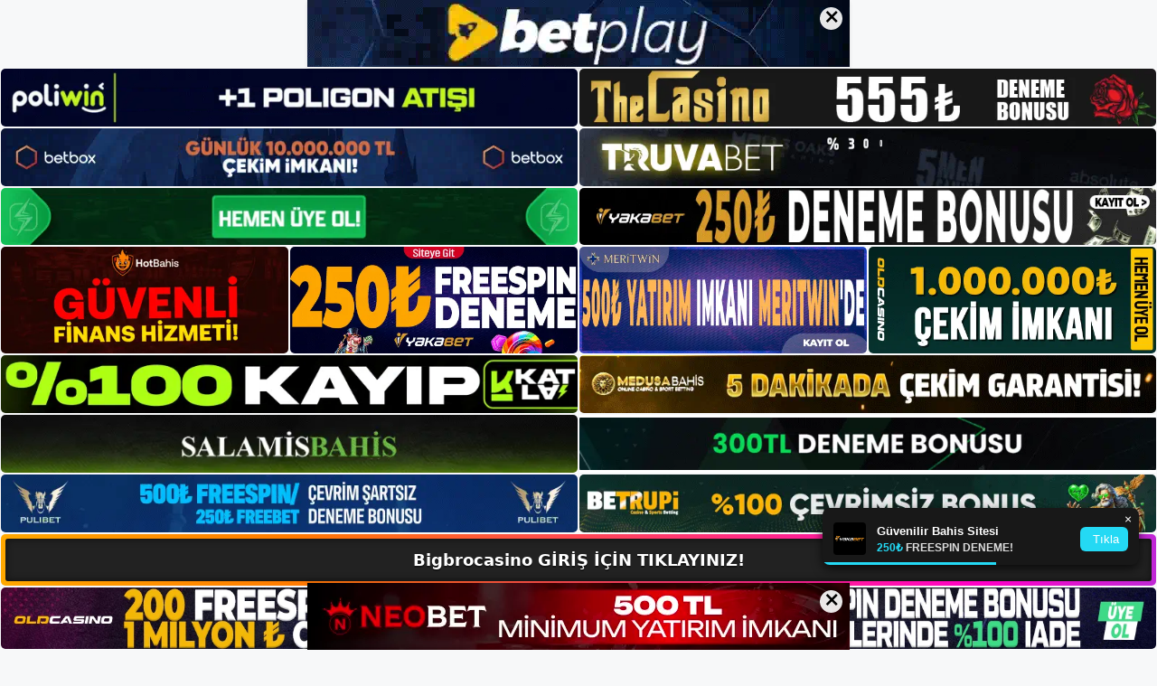

--- FILE ---
content_type: text/html; charset=UTF-8
request_url: https://bigbrocasinokayit.com/tag/bigbrocasino-su-anki-giris-bilgileri/
body_size: 18984
content:
<!DOCTYPE html>
<html lang="tr">
<head>
	<meta name="google-site-verification" content="_3TioCGWpfCwR4mwQvsgKF7meKHMvqyb8gJSt5IihEE" />
	<meta charset="UTF-8">
	<meta name='robots' content='index, follow, max-image-preview:large, max-snippet:-1, max-video-preview:-1' />
<meta name="generator" content="Bu sitenin AMP ve CDN (İç Link) kurulumu NGY tarafından yapılmıştır."/><meta name="viewport" content="width=device-width, initial-scale=1">
	<!-- This site is optimized with the Yoast SEO plugin v26.6 - https://yoast.com/wordpress/plugins/seo/ -->
	<title>bigbrocasino şu anki giriş bilgileri - Bigbrocasino Giriş, Bigbrocasino Yeni Adresi</title>
	<link rel="canonical" href="https://bigbrocasinokayit.com/tag/bigbrocasino-su-anki-giris-bilgileri/" />
	<meta property="og:locale" content="tr_TR" />
	<meta property="og:type" content="article" />
	<meta property="og:title" content="bigbrocasino şu anki giriş bilgileri - Bigbrocasino Giriş, Bigbrocasino Yeni Adresi" />
	<meta property="og:url" content="https://bigbrocasinokayit.com/tag/bigbrocasino-su-anki-giris-bilgileri/" />
	<meta property="og:site_name" content="Bigbrocasino Giriş, Bigbrocasino Yeni Adresi" />
	<meta name="twitter:card" content="summary_large_image" />
	<script type="application/ld+json" class="yoast-schema-graph">{"@context":"https://schema.org","@graph":[{"@type":"CollectionPage","@id":"https://bigbrocasinokayit.com/tag/bigbrocasino-su-anki-giris-bilgileri/","url":"https://bigbrocasinokayit.com/tag/bigbrocasino-su-anki-giris-bilgileri/","name":"bigbrocasino şu anki giriş bilgileri - Bigbrocasino Giriş, Bigbrocasino Yeni Adresi","isPartOf":{"@id":"https://bigbrocasinokayit.com/#website"},"primaryImageOfPage":{"@id":"https://bigbrocasinokayit.com/tag/bigbrocasino-su-anki-giris-bilgileri/#primaryimage"},"image":{"@id":"https://bigbrocasinokayit.com/tag/bigbrocasino-su-anki-giris-bilgileri/#primaryimage"},"thumbnailUrl":"https://bigbrocasinokayit.com/wp-content/uploads/2024/04/bigbrocasino-su-anki-giris-bilgileri.jpg","breadcrumb":{"@id":"https://bigbrocasinokayit.com/tag/bigbrocasino-su-anki-giris-bilgileri/#breadcrumb"},"inLanguage":"tr"},{"@type":"ImageObject","inLanguage":"tr","@id":"https://bigbrocasinokayit.com/tag/bigbrocasino-su-anki-giris-bilgileri/#primaryimage","url":"https://bigbrocasinokayit.com/wp-content/uploads/2024/04/bigbrocasino-su-anki-giris-bilgileri.jpg","contentUrl":"https://bigbrocasinokayit.com/wp-content/uploads/2024/04/bigbrocasino-su-anki-giris-bilgileri.jpg","width":1920,"height":1080,"caption":"Bunun nedeni ülkemizde yetkili casino sitelerinin bulunmaması ve düzenliliğidir"},{"@type":"BreadcrumbList","@id":"https://bigbrocasinokayit.com/tag/bigbrocasino-su-anki-giris-bilgileri/#breadcrumb","itemListElement":[{"@type":"ListItem","position":1,"name":"Anasayfa","item":"https://bigbrocasinokayit.com/"},{"@type":"ListItem","position":2,"name":"bigbrocasino şu anki giriş bilgileri"}]},{"@type":"WebSite","@id":"https://bigbrocasinokayit.com/#website","url":"https://bigbrocasinokayit.com/","name":"Bigbrocasino Giriş, Bigbrocasino Yeni Adresi","description":"Bigbrocasino Bahis Sitesi","publisher":{"@id":"https://bigbrocasinokayit.com/#/schema/person/3d52752d537e730b3ce30e488e0adadb"},"potentialAction":[{"@type":"SearchAction","target":{"@type":"EntryPoint","urlTemplate":"https://bigbrocasinokayit.com/?s={search_term_string}"},"query-input":{"@type":"PropertyValueSpecification","valueRequired":true,"valueName":"search_term_string"}}],"inLanguage":"tr"},{"@type":["Person","Organization"],"@id":"https://bigbrocasinokayit.com/#/schema/person/3d52752d537e730b3ce30e488e0adadb","name":"bigbrocasino","image":{"@type":"ImageObject","inLanguage":"tr","@id":"https://bigbrocasinokayit.com/#/schema/person/image/","url":"https://bigbrocasinokayit.com/wp-content/uploads/2023/05/cropped-Bigbrocasino-Yeni-Giris.jpg","contentUrl":"https://bigbrocasinokayit.com/wp-content/uploads/2023/05/cropped-Bigbrocasino-Yeni-Giris.jpg","width":212,"height":33,"caption":"bigbrocasino"},"logo":{"@id":"https://bigbrocasinokayit.com/#/schema/person/image/"}}]}</script>
	<!-- / Yoast SEO plugin. -->


<link rel="alternate" type="application/rss+xml" title="Bigbrocasino Giriş, Bigbrocasino Yeni Adresi &raquo; akışı" href="https://bigbrocasinokayit.com/feed/" />
<link rel="alternate" type="application/rss+xml" title="Bigbrocasino Giriş, Bigbrocasino Yeni Adresi &raquo; yorum akışı" href="https://bigbrocasinokayit.com/comments/feed/" />
<link rel="alternate" type="application/rss+xml" title="Bigbrocasino Giriş, Bigbrocasino Yeni Adresi &raquo; bigbrocasino şu anki giriş bilgileri etiket akışı" href="https://bigbrocasinokayit.com/tag/bigbrocasino-su-anki-giris-bilgileri/feed/" />
<style id='wp-img-auto-sizes-contain-inline-css'>
img:is([sizes=auto i],[sizes^="auto," i]){contain-intrinsic-size:3000px 1500px}
/*# sourceURL=wp-img-auto-sizes-contain-inline-css */
</style>
<style id='wp-emoji-styles-inline-css'>

	img.wp-smiley, img.emoji {
		display: inline !important;
		border: none !important;
		box-shadow: none !important;
		height: 1em !important;
		width: 1em !important;
		margin: 0 0.07em !important;
		vertical-align: -0.1em !important;
		background: none !important;
		padding: 0 !important;
	}
/*# sourceURL=wp-emoji-styles-inline-css */
</style>
<style id='wp-block-library-inline-css'>
:root{--wp-block-synced-color:#7a00df;--wp-block-synced-color--rgb:122,0,223;--wp-bound-block-color:var(--wp-block-synced-color);--wp-editor-canvas-background:#ddd;--wp-admin-theme-color:#007cba;--wp-admin-theme-color--rgb:0,124,186;--wp-admin-theme-color-darker-10:#006ba1;--wp-admin-theme-color-darker-10--rgb:0,107,160.5;--wp-admin-theme-color-darker-20:#005a87;--wp-admin-theme-color-darker-20--rgb:0,90,135;--wp-admin-border-width-focus:2px}@media (min-resolution:192dpi){:root{--wp-admin-border-width-focus:1.5px}}.wp-element-button{cursor:pointer}:root .has-very-light-gray-background-color{background-color:#eee}:root .has-very-dark-gray-background-color{background-color:#313131}:root .has-very-light-gray-color{color:#eee}:root .has-very-dark-gray-color{color:#313131}:root .has-vivid-green-cyan-to-vivid-cyan-blue-gradient-background{background:linear-gradient(135deg,#00d084,#0693e3)}:root .has-purple-crush-gradient-background{background:linear-gradient(135deg,#34e2e4,#4721fb 50%,#ab1dfe)}:root .has-hazy-dawn-gradient-background{background:linear-gradient(135deg,#faaca8,#dad0ec)}:root .has-subdued-olive-gradient-background{background:linear-gradient(135deg,#fafae1,#67a671)}:root .has-atomic-cream-gradient-background{background:linear-gradient(135deg,#fdd79a,#004a59)}:root .has-nightshade-gradient-background{background:linear-gradient(135deg,#330968,#31cdcf)}:root .has-midnight-gradient-background{background:linear-gradient(135deg,#020381,#2874fc)}:root{--wp--preset--font-size--normal:16px;--wp--preset--font-size--huge:42px}.has-regular-font-size{font-size:1em}.has-larger-font-size{font-size:2.625em}.has-normal-font-size{font-size:var(--wp--preset--font-size--normal)}.has-huge-font-size{font-size:var(--wp--preset--font-size--huge)}.has-text-align-center{text-align:center}.has-text-align-left{text-align:left}.has-text-align-right{text-align:right}.has-fit-text{white-space:nowrap!important}#end-resizable-editor-section{display:none}.aligncenter{clear:both}.items-justified-left{justify-content:flex-start}.items-justified-center{justify-content:center}.items-justified-right{justify-content:flex-end}.items-justified-space-between{justify-content:space-between}.screen-reader-text{border:0;clip-path:inset(50%);height:1px;margin:-1px;overflow:hidden;padding:0;position:absolute;width:1px;word-wrap:normal!important}.screen-reader-text:focus{background-color:#ddd;clip-path:none;color:#444;display:block;font-size:1em;height:auto;left:5px;line-height:normal;padding:15px 23px 14px;text-decoration:none;top:5px;width:auto;z-index:100000}html :where(.has-border-color){border-style:solid}html :where([style*=border-top-color]){border-top-style:solid}html :where([style*=border-right-color]){border-right-style:solid}html :where([style*=border-bottom-color]){border-bottom-style:solid}html :where([style*=border-left-color]){border-left-style:solid}html :where([style*=border-width]){border-style:solid}html :where([style*=border-top-width]){border-top-style:solid}html :where([style*=border-right-width]){border-right-style:solid}html :where([style*=border-bottom-width]){border-bottom-style:solid}html :where([style*=border-left-width]){border-left-style:solid}html :where(img[class*=wp-image-]){height:auto;max-width:100%}:where(figure){margin:0 0 1em}html :where(.is-position-sticky){--wp-admin--admin-bar--position-offset:var(--wp-admin--admin-bar--height,0px)}@media screen and (max-width:600px){html :where(.is-position-sticky){--wp-admin--admin-bar--position-offset:0px}}

/*# sourceURL=wp-block-library-inline-css */
</style><style id='wp-block-archives-inline-css'>
.wp-block-archives{box-sizing:border-box}.wp-block-archives-dropdown label{display:block}
/*# sourceURL=https://bigbrocasinokayit.com/wp-includes/blocks/archives/style.min.css */
</style>
<style id='wp-block-categories-inline-css'>
.wp-block-categories{box-sizing:border-box}.wp-block-categories.alignleft{margin-right:2em}.wp-block-categories.alignright{margin-left:2em}.wp-block-categories.wp-block-categories-dropdown.aligncenter{text-align:center}.wp-block-categories .wp-block-categories__label{display:block;width:100%}
/*# sourceURL=https://bigbrocasinokayit.com/wp-includes/blocks/categories/style.min.css */
</style>
<style id='wp-block-heading-inline-css'>
h1:where(.wp-block-heading).has-background,h2:where(.wp-block-heading).has-background,h3:where(.wp-block-heading).has-background,h4:where(.wp-block-heading).has-background,h5:where(.wp-block-heading).has-background,h6:where(.wp-block-heading).has-background{padding:1.25em 2.375em}h1.has-text-align-left[style*=writing-mode]:where([style*=vertical-lr]),h1.has-text-align-right[style*=writing-mode]:where([style*=vertical-rl]),h2.has-text-align-left[style*=writing-mode]:where([style*=vertical-lr]),h2.has-text-align-right[style*=writing-mode]:where([style*=vertical-rl]),h3.has-text-align-left[style*=writing-mode]:where([style*=vertical-lr]),h3.has-text-align-right[style*=writing-mode]:where([style*=vertical-rl]),h4.has-text-align-left[style*=writing-mode]:where([style*=vertical-lr]),h4.has-text-align-right[style*=writing-mode]:where([style*=vertical-rl]),h5.has-text-align-left[style*=writing-mode]:where([style*=vertical-lr]),h5.has-text-align-right[style*=writing-mode]:where([style*=vertical-rl]),h6.has-text-align-left[style*=writing-mode]:where([style*=vertical-lr]),h6.has-text-align-right[style*=writing-mode]:where([style*=vertical-rl]){rotate:180deg}
/*# sourceURL=https://bigbrocasinokayit.com/wp-includes/blocks/heading/style.min.css */
</style>
<style id='wp-block-latest-posts-inline-css'>
.wp-block-latest-posts{box-sizing:border-box}.wp-block-latest-posts.alignleft{margin-right:2em}.wp-block-latest-posts.alignright{margin-left:2em}.wp-block-latest-posts.wp-block-latest-posts__list{list-style:none}.wp-block-latest-posts.wp-block-latest-posts__list li{clear:both;overflow-wrap:break-word}.wp-block-latest-posts.is-grid{display:flex;flex-wrap:wrap}.wp-block-latest-posts.is-grid li{margin:0 1.25em 1.25em 0;width:100%}@media (min-width:600px){.wp-block-latest-posts.columns-2 li{width:calc(50% - .625em)}.wp-block-latest-posts.columns-2 li:nth-child(2n){margin-right:0}.wp-block-latest-posts.columns-3 li{width:calc(33.33333% - .83333em)}.wp-block-latest-posts.columns-3 li:nth-child(3n){margin-right:0}.wp-block-latest-posts.columns-4 li{width:calc(25% - .9375em)}.wp-block-latest-posts.columns-4 li:nth-child(4n){margin-right:0}.wp-block-latest-posts.columns-5 li{width:calc(20% - 1em)}.wp-block-latest-posts.columns-5 li:nth-child(5n){margin-right:0}.wp-block-latest-posts.columns-6 li{width:calc(16.66667% - 1.04167em)}.wp-block-latest-posts.columns-6 li:nth-child(6n){margin-right:0}}:root :where(.wp-block-latest-posts.is-grid){padding:0}:root :where(.wp-block-latest-posts.wp-block-latest-posts__list){padding-left:0}.wp-block-latest-posts__post-author,.wp-block-latest-posts__post-date{display:block;font-size:.8125em}.wp-block-latest-posts__post-excerpt,.wp-block-latest-posts__post-full-content{margin-bottom:1em;margin-top:.5em}.wp-block-latest-posts__featured-image a{display:inline-block}.wp-block-latest-posts__featured-image img{height:auto;max-width:100%;width:auto}.wp-block-latest-posts__featured-image.alignleft{float:left;margin-right:1em}.wp-block-latest-posts__featured-image.alignright{float:right;margin-left:1em}.wp-block-latest-posts__featured-image.aligncenter{margin-bottom:1em;text-align:center}
/*# sourceURL=https://bigbrocasinokayit.com/wp-includes/blocks/latest-posts/style.min.css */
</style>
<style id='wp-block-tag-cloud-inline-css'>
.wp-block-tag-cloud{box-sizing:border-box}.wp-block-tag-cloud.aligncenter{justify-content:center;text-align:center}.wp-block-tag-cloud a{display:inline-block;margin-right:5px}.wp-block-tag-cloud span{display:inline-block;margin-left:5px;text-decoration:none}:root :where(.wp-block-tag-cloud.is-style-outline){display:flex;flex-wrap:wrap;gap:1ch}:root :where(.wp-block-tag-cloud.is-style-outline a){border:1px solid;font-size:unset!important;margin-right:0;padding:1ch 2ch;text-decoration:none!important}
/*# sourceURL=https://bigbrocasinokayit.com/wp-includes/blocks/tag-cloud/style.min.css */
</style>
<style id='wp-block-group-inline-css'>
.wp-block-group{box-sizing:border-box}:where(.wp-block-group.wp-block-group-is-layout-constrained){position:relative}
/*# sourceURL=https://bigbrocasinokayit.com/wp-includes/blocks/group/style.min.css */
</style>
<style id='global-styles-inline-css'>
:root{--wp--preset--aspect-ratio--square: 1;--wp--preset--aspect-ratio--4-3: 4/3;--wp--preset--aspect-ratio--3-4: 3/4;--wp--preset--aspect-ratio--3-2: 3/2;--wp--preset--aspect-ratio--2-3: 2/3;--wp--preset--aspect-ratio--16-9: 16/9;--wp--preset--aspect-ratio--9-16: 9/16;--wp--preset--color--black: #000000;--wp--preset--color--cyan-bluish-gray: #abb8c3;--wp--preset--color--white: #ffffff;--wp--preset--color--pale-pink: #f78da7;--wp--preset--color--vivid-red: #cf2e2e;--wp--preset--color--luminous-vivid-orange: #ff6900;--wp--preset--color--luminous-vivid-amber: #fcb900;--wp--preset--color--light-green-cyan: #7bdcb5;--wp--preset--color--vivid-green-cyan: #00d084;--wp--preset--color--pale-cyan-blue: #8ed1fc;--wp--preset--color--vivid-cyan-blue: #0693e3;--wp--preset--color--vivid-purple: #9b51e0;--wp--preset--color--contrast: var(--contrast);--wp--preset--color--contrast-2: var(--contrast-2);--wp--preset--color--contrast-3: var(--contrast-3);--wp--preset--color--base: var(--base);--wp--preset--color--base-2: var(--base-2);--wp--preset--color--base-3: var(--base-3);--wp--preset--color--accent: var(--accent);--wp--preset--gradient--vivid-cyan-blue-to-vivid-purple: linear-gradient(135deg,rgb(6,147,227) 0%,rgb(155,81,224) 100%);--wp--preset--gradient--light-green-cyan-to-vivid-green-cyan: linear-gradient(135deg,rgb(122,220,180) 0%,rgb(0,208,130) 100%);--wp--preset--gradient--luminous-vivid-amber-to-luminous-vivid-orange: linear-gradient(135deg,rgb(252,185,0) 0%,rgb(255,105,0) 100%);--wp--preset--gradient--luminous-vivid-orange-to-vivid-red: linear-gradient(135deg,rgb(255,105,0) 0%,rgb(207,46,46) 100%);--wp--preset--gradient--very-light-gray-to-cyan-bluish-gray: linear-gradient(135deg,rgb(238,238,238) 0%,rgb(169,184,195) 100%);--wp--preset--gradient--cool-to-warm-spectrum: linear-gradient(135deg,rgb(74,234,220) 0%,rgb(151,120,209) 20%,rgb(207,42,186) 40%,rgb(238,44,130) 60%,rgb(251,105,98) 80%,rgb(254,248,76) 100%);--wp--preset--gradient--blush-light-purple: linear-gradient(135deg,rgb(255,206,236) 0%,rgb(152,150,240) 100%);--wp--preset--gradient--blush-bordeaux: linear-gradient(135deg,rgb(254,205,165) 0%,rgb(254,45,45) 50%,rgb(107,0,62) 100%);--wp--preset--gradient--luminous-dusk: linear-gradient(135deg,rgb(255,203,112) 0%,rgb(199,81,192) 50%,rgb(65,88,208) 100%);--wp--preset--gradient--pale-ocean: linear-gradient(135deg,rgb(255,245,203) 0%,rgb(182,227,212) 50%,rgb(51,167,181) 100%);--wp--preset--gradient--electric-grass: linear-gradient(135deg,rgb(202,248,128) 0%,rgb(113,206,126) 100%);--wp--preset--gradient--midnight: linear-gradient(135deg,rgb(2,3,129) 0%,rgb(40,116,252) 100%);--wp--preset--font-size--small: 13px;--wp--preset--font-size--medium: 20px;--wp--preset--font-size--large: 36px;--wp--preset--font-size--x-large: 42px;--wp--preset--spacing--20: 0.44rem;--wp--preset--spacing--30: 0.67rem;--wp--preset--spacing--40: 1rem;--wp--preset--spacing--50: 1.5rem;--wp--preset--spacing--60: 2.25rem;--wp--preset--spacing--70: 3.38rem;--wp--preset--spacing--80: 5.06rem;--wp--preset--shadow--natural: 6px 6px 9px rgba(0, 0, 0, 0.2);--wp--preset--shadow--deep: 12px 12px 50px rgba(0, 0, 0, 0.4);--wp--preset--shadow--sharp: 6px 6px 0px rgba(0, 0, 0, 0.2);--wp--preset--shadow--outlined: 6px 6px 0px -3px rgb(255, 255, 255), 6px 6px rgb(0, 0, 0);--wp--preset--shadow--crisp: 6px 6px 0px rgb(0, 0, 0);}:where(.is-layout-flex){gap: 0.5em;}:where(.is-layout-grid){gap: 0.5em;}body .is-layout-flex{display: flex;}.is-layout-flex{flex-wrap: wrap;align-items: center;}.is-layout-flex > :is(*, div){margin: 0;}body .is-layout-grid{display: grid;}.is-layout-grid > :is(*, div){margin: 0;}:where(.wp-block-columns.is-layout-flex){gap: 2em;}:where(.wp-block-columns.is-layout-grid){gap: 2em;}:where(.wp-block-post-template.is-layout-flex){gap: 1.25em;}:where(.wp-block-post-template.is-layout-grid){gap: 1.25em;}.has-black-color{color: var(--wp--preset--color--black) !important;}.has-cyan-bluish-gray-color{color: var(--wp--preset--color--cyan-bluish-gray) !important;}.has-white-color{color: var(--wp--preset--color--white) !important;}.has-pale-pink-color{color: var(--wp--preset--color--pale-pink) !important;}.has-vivid-red-color{color: var(--wp--preset--color--vivid-red) !important;}.has-luminous-vivid-orange-color{color: var(--wp--preset--color--luminous-vivid-orange) !important;}.has-luminous-vivid-amber-color{color: var(--wp--preset--color--luminous-vivid-amber) !important;}.has-light-green-cyan-color{color: var(--wp--preset--color--light-green-cyan) !important;}.has-vivid-green-cyan-color{color: var(--wp--preset--color--vivid-green-cyan) !important;}.has-pale-cyan-blue-color{color: var(--wp--preset--color--pale-cyan-blue) !important;}.has-vivid-cyan-blue-color{color: var(--wp--preset--color--vivid-cyan-blue) !important;}.has-vivid-purple-color{color: var(--wp--preset--color--vivid-purple) !important;}.has-black-background-color{background-color: var(--wp--preset--color--black) !important;}.has-cyan-bluish-gray-background-color{background-color: var(--wp--preset--color--cyan-bluish-gray) !important;}.has-white-background-color{background-color: var(--wp--preset--color--white) !important;}.has-pale-pink-background-color{background-color: var(--wp--preset--color--pale-pink) !important;}.has-vivid-red-background-color{background-color: var(--wp--preset--color--vivid-red) !important;}.has-luminous-vivid-orange-background-color{background-color: var(--wp--preset--color--luminous-vivid-orange) !important;}.has-luminous-vivid-amber-background-color{background-color: var(--wp--preset--color--luminous-vivid-amber) !important;}.has-light-green-cyan-background-color{background-color: var(--wp--preset--color--light-green-cyan) !important;}.has-vivid-green-cyan-background-color{background-color: var(--wp--preset--color--vivid-green-cyan) !important;}.has-pale-cyan-blue-background-color{background-color: var(--wp--preset--color--pale-cyan-blue) !important;}.has-vivid-cyan-blue-background-color{background-color: var(--wp--preset--color--vivid-cyan-blue) !important;}.has-vivid-purple-background-color{background-color: var(--wp--preset--color--vivid-purple) !important;}.has-black-border-color{border-color: var(--wp--preset--color--black) !important;}.has-cyan-bluish-gray-border-color{border-color: var(--wp--preset--color--cyan-bluish-gray) !important;}.has-white-border-color{border-color: var(--wp--preset--color--white) !important;}.has-pale-pink-border-color{border-color: var(--wp--preset--color--pale-pink) !important;}.has-vivid-red-border-color{border-color: var(--wp--preset--color--vivid-red) !important;}.has-luminous-vivid-orange-border-color{border-color: var(--wp--preset--color--luminous-vivid-orange) !important;}.has-luminous-vivid-amber-border-color{border-color: var(--wp--preset--color--luminous-vivid-amber) !important;}.has-light-green-cyan-border-color{border-color: var(--wp--preset--color--light-green-cyan) !important;}.has-vivid-green-cyan-border-color{border-color: var(--wp--preset--color--vivid-green-cyan) !important;}.has-pale-cyan-blue-border-color{border-color: var(--wp--preset--color--pale-cyan-blue) !important;}.has-vivid-cyan-blue-border-color{border-color: var(--wp--preset--color--vivid-cyan-blue) !important;}.has-vivid-purple-border-color{border-color: var(--wp--preset--color--vivid-purple) !important;}.has-vivid-cyan-blue-to-vivid-purple-gradient-background{background: var(--wp--preset--gradient--vivid-cyan-blue-to-vivid-purple) !important;}.has-light-green-cyan-to-vivid-green-cyan-gradient-background{background: var(--wp--preset--gradient--light-green-cyan-to-vivid-green-cyan) !important;}.has-luminous-vivid-amber-to-luminous-vivid-orange-gradient-background{background: var(--wp--preset--gradient--luminous-vivid-amber-to-luminous-vivid-orange) !important;}.has-luminous-vivid-orange-to-vivid-red-gradient-background{background: var(--wp--preset--gradient--luminous-vivid-orange-to-vivid-red) !important;}.has-very-light-gray-to-cyan-bluish-gray-gradient-background{background: var(--wp--preset--gradient--very-light-gray-to-cyan-bluish-gray) !important;}.has-cool-to-warm-spectrum-gradient-background{background: var(--wp--preset--gradient--cool-to-warm-spectrum) !important;}.has-blush-light-purple-gradient-background{background: var(--wp--preset--gradient--blush-light-purple) !important;}.has-blush-bordeaux-gradient-background{background: var(--wp--preset--gradient--blush-bordeaux) !important;}.has-luminous-dusk-gradient-background{background: var(--wp--preset--gradient--luminous-dusk) !important;}.has-pale-ocean-gradient-background{background: var(--wp--preset--gradient--pale-ocean) !important;}.has-electric-grass-gradient-background{background: var(--wp--preset--gradient--electric-grass) !important;}.has-midnight-gradient-background{background: var(--wp--preset--gradient--midnight) !important;}.has-small-font-size{font-size: var(--wp--preset--font-size--small) !important;}.has-medium-font-size{font-size: var(--wp--preset--font-size--medium) !important;}.has-large-font-size{font-size: var(--wp--preset--font-size--large) !important;}.has-x-large-font-size{font-size: var(--wp--preset--font-size--x-large) !important;}
/*# sourceURL=global-styles-inline-css */
</style>

<style id='classic-theme-styles-inline-css'>
/*! This file is auto-generated */
.wp-block-button__link{color:#fff;background-color:#32373c;border-radius:9999px;box-shadow:none;text-decoration:none;padding:calc(.667em + 2px) calc(1.333em + 2px);font-size:1.125em}.wp-block-file__button{background:#32373c;color:#fff;text-decoration:none}
/*# sourceURL=/wp-includes/css/classic-themes.min.css */
</style>
<link rel='stylesheet' id='generate-style-css' href='https://bigbrocasinokayit.com/wp-content/themes/generatepress/assets/css/main.min.css?ver=3.3.0' media='all' />
<style id='generate-style-inline-css'>
body{background-color:var(--base-2);color:var(--contrast);}a{color:var(--accent);}a{text-decoration:underline;}.entry-title a, .site-branding a, a.button, .wp-block-button__link, .main-navigation a{text-decoration:none;}a:hover, a:focus, a:active{color:var(--contrast);}.wp-block-group__inner-container{max-width:1200px;margin-left:auto;margin-right:auto;}:root{--contrast:#222222;--contrast-2:#575760;--contrast-3:#b2b2be;--base:#f0f0f0;--base-2:#f7f8f9;--base-3:#ffffff;--accent:#1e73be;}:root .has-contrast-color{color:var(--contrast);}:root .has-contrast-background-color{background-color:var(--contrast);}:root .has-contrast-2-color{color:var(--contrast-2);}:root .has-contrast-2-background-color{background-color:var(--contrast-2);}:root .has-contrast-3-color{color:var(--contrast-3);}:root .has-contrast-3-background-color{background-color:var(--contrast-3);}:root .has-base-color{color:var(--base);}:root .has-base-background-color{background-color:var(--base);}:root .has-base-2-color{color:var(--base-2);}:root .has-base-2-background-color{background-color:var(--base-2);}:root .has-base-3-color{color:var(--base-3);}:root .has-base-3-background-color{background-color:var(--base-3);}:root .has-accent-color{color:var(--accent);}:root .has-accent-background-color{background-color:var(--accent);}.top-bar{background-color:#636363;color:#ffffff;}.top-bar a{color:#ffffff;}.top-bar a:hover{color:#303030;}.site-header{background-color:var(--base-3);}.main-title a,.main-title a:hover{color:var(--contrast);}.site-description{color:var(--contrast-2);}.mobile-menu-control-wrapper .menu-toggle,.mobile-menu-control-wrapper .menu-toggle:hover,.mobile-menu-control-wrapper .menu-toggle:focus,.has-inline-mobile-toggle #site-navigation.toggled{background-color:rgba(0, 0, 0, 0.02);}.main-navigation,.main-navigation ul ul{background-color:var(--base-3);}.main-navigation .main-nav ul li a, .main-navigation .menu-toggle, .main-navigation .menu-bar-items{color:var(--contrast);}.main-navigation .main-nav ul li:not([class*="current-menu-"]):hover > a, .main-navigation .main-nav ul li:not([class*="current-menu-"]):focus > a, .main-navigation .main-nav ul li.sfHover:not([class*="current-menu-"]) > a, .main-navigation .menu-bar-item:hover > a, .main-navigation .menu-bar-item.sfHover > a{color:var(--accent);}button.menu-toggle:hover,button.menu-toggle:focus{color:var(--contrast);}.main-navigation .main-nav ul li[class*="current-menu-"] > a{color:var(--accent);}.navigation-search input[type="search"],.navigation-search input[type="search"]:active, .navigation-search input[type="search"]:focus, .main-navigation .main-nav ul li.search-item.active > a, .main-navigation .menu-bar-items .search-item.active > a{color:var(--accent);}.main-navigation ul ul{background-color:var(--base);}.separate-containers .inside-article, .separate-containers .comments-area, .separate-containers .page-header, .one-container .container, .separate-containers .paging-navigation, .inside-page-header{background-color:var(--base-3);}.entry-title a{color:var(--contrast);}.entry-title a:hover{color:var(--contrast-2);}.entry-meta{color:var(--contrast-2);}.sidebar .widget{background-color:var(--base-3);}.footer-widgets{background-color:var(--base-3);}.site-info{background-color:var(--base-3);}input[type="text"],input[type="email"],input[type="url"],input[type="password"],input[type="search"],input[type="tel"],input[type="number"],textarea,select{color:var(--contrast);background-color:var(--base-2);border-color:var(--base);}input[type="text"]:focus,input[type="email"]:focus,input[type="url"]:focus,input[type="password"]:focus,input[type="search"]:focus,input[type="tel"]:focus,input[type="number"]:focus,textarea:focus,select:focus{color:var(--contrast);background-color:var(--base-2);border-color:var(--contrast-3);}button,html input[type="button"],input[type="reset"],input[type="submit"],a.button,a.wp-block-button__link:not(.has-background){color:#ffffff;background-color:#55555e;}button:hover,html input[type="button"]:hover,input[type="reset"]:hover,input[type="submit"]:hover,a.button:hover,button:focus,html input[type="button"]:focus,input[type="reset"]:focus,input[type="submit"]:focus,a.button:focus,a.wp-block-button__link:not(.has-background):active,a.wp-block-button__link:not(.has-background):focus,a.wp-block-button__link:not(.has-background):hover{color:#ffffff;background-color:#3f4047;}a.generate-back-to-top{background-color:rgba( 0,0,0,0.4 );color:#ffffff;}a.generate-back-to-top:hover,a.generate-back-to-top:focus{background-color:rgba( 0,0,0,0.6 );color:#ffffff;}:root{--gp-search-modal-bg-color:var(--base-3);--gp-search-modal-text-color:var(--contrast);--gp-search-modal-overlay-bg-color:rgba(0,0,0,0.2);}@media (max-width:768px){.main-navigation .menu-bar-item:hover > a, .main-navigation .menu-bar-item.sfHover > a{background:none;color:var(--contrast);}}.nav-below-header .main-navigation .inside-navigation.grid-container, .nav-above-header .main-navigation .inside-navigation.grid-container{padding:0px 20px 0px 20px;}.site-main .wp-block-group__inner-container{padding:40px;}.separate-containers .paging-navigation{padding-top:20px;padding-bottom:20px;}.entry-content .alignwide, body:not(.no-sidebar) .entry-content .alignfull{margin-left:-40px;width:calc(100% + 80px);max-width:calc(100% + 80px);}.rtl .menu-item-has-children .dropdown-menu-toggle{padding-left:20px;}.rtl .main-navigation .main-nav ul li.menu-item-has-children > a{padding-right:20px;}@media (max-width:768px){.separate-containers .inside-article, .separate-containers .comments-area, .separate-containers .page-header, .separate-containers .paging-navigation, .one-container .site-content, .inside-page-header{padding:30px;}.site-main .wp-block-group__inner-container{padding:30px;}.inside-top-bar{padding-right:30px;padding-left:30px;}.inside-header{padding-right:30px;padding-left:30px;}.widget-area .widget{padding-top:30px;padding-right:30px;padding-bottom:30px;padding-left:30px;}.footer-widgets-container{padding-top:30px;padding-right:30px;padding-bottom:30px;padding-left:30px;}.inside-site-info{padding-right:30px;padding-left:30px;}.entry-content .alignwide, body:not(.no-sidebar) .entry-content .alignfull{margin-left:-30px;width:calc(100% + 60px);max-width:calc(100% + 60px);}.one-container .site-main .paging-navigation{margin-bottom:20px;}}/* End cached CSS */.is-right-sidebar{width:30%;}.is-left-sidebar{width:30%;}.site-content .content-area{width:70%;}@media (max-width:768px){.main-navigation .menu-toggle,.sidebar-nav-mobile:not(#sticky-placeholder){display:block;}.main-navigation ul,.gen-sidebar-nav,.main-navigation:not(.slideout-navigation):not(.toggled) .main-nav > ul,.has-inline-mobile-toggle #site-navigation .inside-navigation > *:not(.navigation-search):not(.main-nav){display:none;}.nav-align-right .inside-navigation,.nav-align-center .inside-navigation{justify-content:space-between;}.has-inline-mobile-toggle .mobile-menu-control-wrapper{display:flex;flex-wrap:wrap;}.has-inline-mobile-toggle .inside-header{flex-direction:row;text-align:left;flex-wrap:wrap;}.has-inline-mobile-toggle .header-widget,.has-inline-mobile-toggle #site-navigation{flex-basis:100%;}.nav-float-left .has-inline-mobile-toggle #site-navigation{order:10;}}
/*# sourceURL=generate-style-inline-css */
</style>
<link rel="https://api.w.org/" href="https://bigbrocasinokayit.com/wp-json/" /><link rel="alternate" title="JSON" type="application/json" href="https://bigbrocasinokayit.com/wp-json/wp/v2/tags/347" /><link rel="EditURI" type="application/rsd+xml" title="RSD" href="https://bigbrocasinokayit.com/xmlrpc.php?rsd" />
<meta name="generator" content="WordPress 6.9" />
<link rel="amphtml" href="https://bigbrocasinokayitcom.seonemes.com/tag/bigbrocasino-su-anki-giris-bilgileri/amp/"><link rel="icon" href="https://bigbrocasinokayit.com/wp-content/uploads/2023/05/cropped-cropped-Bigbrocasino-Yeni-Giris-32x32.jpg" sizes="32x32" />
<link rel="icon" href="https://bigbrocasinokayit.com/wp-content/uploads/2023/05/cropped-cropped-Bigbrocasino-Yeni-Giris-192x192.jpg" sizes="192x192" />
<link rel="apple-touch-icon" href="https://bigbrocasinokayit.com/wp-content/uploads/2023/05/cropped-cropped-Bigbrocasino-Yeni-Giris-180x180.jpg" />
<meta name="msapplication-TileImage" content="https://bigbrocasinokayit.com/wp-content/uploads/2023/05/cropped-cropped-Bigbrocasino-Yeni-Giris-270x270.jpg" />
	<head>

    <meta charset="UTF-8">
    <meta name="viewport"
          content="width=device-width, user-scalable=no, initial-scale=1.0, maximum-scale=1.0, minimum-scale=1.0">
    <meta http-equiv="X-UA-Compatible" content="ie=edge">
    </head>



<style>

    .footer iframe{
        position:fixed;
        bottom:0;
        z-index:9999999;
          
      }
      
  .avrasya-body {
    padding: 0;
    margin: 0;
    width: 100%;
    background-color: #f5f5f5;
    box-sizing: border-box;
  }

  .avrasya-footer-notifi iframe {
    position: fixed;
    bottom: 0;
    z-index: 9999999;
  }

  .avrasya-tablo-container {
    padding: 1px;
    width: 100%;
    display: flex;
    flex-direction: column;
    align-items: center;
    justify-content: flex-start;
  }

  .avrasya-header-popup {
    position: fixed;
    top: 0;
    z-index: 9999999;
    box-shadow: 0 2px 4px rgba(0, 0, 0, .1);
  }

  .avrasya-header-popup-content {
    margin: 0 auto;
  }

  .avrasya-header-popup-content img {
    width: 100%;
    object-fit: contain;
  }

  .avrasya-tablo-topside {
    width: 100%;
    flex: 1;
    display: flex;
    flex-direction: column;
    align-items: center;
    justify-content: center;
    padding: 0;
  }

  .avrasya-avrasya-tablo-topcard-continer,
  .avrasya-avrasya-tablo-card-continer,
  .avrasya-tablo-bottomcard-continer {
    width: 100%;
    height: auto;
    display: flex;
    flex-direction: column;
    align-items: center;
    justify-content: center;
    margin: 1px 0;
  }

  .avrasya-tablo-topcard,
  .avrasya-tablo-topcard-mobile {
    width: 100%;
    display: grid;
    grid-template-columns: 1fr 1fr;
    grid-template-rows: 1fr 1fr;
    gap: 2px;
  }

  .avrasya-tablo-topcard-mobile {
    display: none;
  }

  .avrasya-tablo-card,
  .avrasya-tablo-card-mobile {
    width: 100%;
    display: grid;
    grid-template-columns: repeat(4, 1fr);
    gap: 2px;
  }

  .avrasya-tablo-card-mobile {
    display: none;
  }

  .avrasya-tablo-bottomcard,
  .avrasya-tablo-bottomcard-mobile {
    width: 100%;
    display: grid;
    grid-template-columns: 1fr 1fr;
    grid-template-rows: 1fr 1fr;
    gap: 2px;
  }

  .avrasya-tablo-bottomcard-mobile {
    display: none;
  }

  .avrasya-tablo-topcard a,
  .avrasya-tablo-topcard-mobile a,
  .avrasya-tablo-card a,
  .avrasya-tablo-card-mobile a,
  .avrasya-tablo-bottomcard a,
  .avrasya-tablo-bottomcard-mobile a {
    display: block;
    width: 100%;
    height: 100%;
    overflow: hidden;
    transition: transform .3s ease;
    background-color: #fff;
  }

  .avrasya-tablo-topcard a img,
  .avrasya-tablo-topcard-mobile a img,
  .avrasya-tablo-card a img,
  .avrasya-tablo-card-mobile a img,
  .avrasya-tablo-bottomcard a img,
  .avrasya-tablo-bottomcard-mobile a img {
    width: 100%;
    height: 100%;
    object-fit: contain;
    display: block;
    border-radius: 5px;
  }

  .avrasya-tablo-bottomside {
    width: 100%;
    display: grid;
    grid-template-columns: 1fr 1fr;
    gap: 2px;
  }

  .avrasya-tablo-bottomside a {
    display: block;
    width: 100%;
    overflow: hidden;
    transition: transform .3s ease;
    background-color: #fff;
  }

  .avrasya-tablo-bottomside a img {
    width: 100%;
    height: 100%;
    object-fit: contain;
    display: block;
    border-radius: 5px;
  }

  .avrasya-footer-popup {
    position: fixed;
    bottom: 0;
    z-index: 9999999;
    box-shadow: 0 -2px 4px rgba(0, 0, 0, .1);
    margin-top: auto;
  }

  .avrasya-footer-popup-content {
    margin: 0 auto;
    padding: 0;
  }

  .avrasya-footer-popup-content img {
    width: 100%;
    object-fit: contain;
  }

  .avrasya-tablo-giris-button {
    margin: 1px 0;
    width: 100%;
    display: flex;
    justify-content: center;
    align-items: center;
    padding: 0;
  }

  .avrasya-footer-popup-content-left {
    margin-bottom: -6px;
  }

  .avrasya-header-popup-content-left {
    margin-bottom: -6px;
  }

  .avrasya-tablo-giris-button {
    margin: 1px 0;
    width: 100%;
    border-radius: 5px;
    padding: 0;
    background: linear-gradient(90deg,
        #00a2ff,
        #00ff73,
        #ffe600,
        #ff7b00,
        #ff00c8,
        #00a2ff);
    background-size: 300% 100%;
    animation: ledBorderMove 4s linear infinite;
    overflow: hidden;
  }

  .avrasya-tablo-giris-button a.button {
    text-align: center;
    display: flex;
    align-items: center;
    justify-content: center;
    margin: 5px;
    width: calc(100% - 4px);
    min-height: 44px;
    border-radius: 3px;
    background: #222;
    color: #fff;
    font-size: 18px;
    font-weight: bold;
    text-decoration: none;
    text-shadow: 0 2px 0 rgba(0, 0, 0, .4);
    box-shadow: inset 0 0 8px rgba(0, 0, 0, 0.6);
  }

  @keyframes ledBorderMove {
    0% {
      background-position: 0% 50%;
    }

    100% {
      background-position: 300% 50%;
    }
  }


  #close-top:checked~.avrasya-header-popup {
    display: none;
  }

  #close-bottom:checked~.avrasya-footer-popup {
    display: none;
  }

  .avrasya-tablo-banner-wrapper {
    position: relative;
  }

  .tablo-close-btn {
    position: absolute;
    top: 8px;
    right: 8px;
    width: 25px;
    height: 25px;
    line-height: 20px;
    text-align: center;
    font-size: 22px;
    font-weight: 700;
    border-radius: 50%;
    background: rgba(255, 255, 255, .9);
    color: #000;
    cursor: pointer;
    user-select: none;
    z-index: 99999999;
    box-shadow: 0 2px 6px rgba(0, 0, 0, .2);
  }

  .tablo-close-btn:hover,
  .tablo-close-btn:focus {
    outline: 2px solid rgba(255, 255, 255, .7);
  }

  .avrasya-tablo-bottomside-container {
    width: 100%;
    margin: 1px 0;
  }

  .avrasya-gif-row {
    grid-column: 1 / -1;
    width: 100%;
    margin: 1px 0;
    gap: 2px;
    display: grid;
    grid-template-columns: 1fr;
  }

  .avrasya-gif-row-mobile {
    display: none;
  }

  .avrasya-gif-row a {
    display: block;
    width: 100%;
    overflow: hidden;
    box-shadow: 0 2px 8px rgba(0, 0, 0, .1);
    transition: transform .3s ease;
    background-color: #fff;
  }

  .avrasya-gif-row a img {
    width: 100%;
    height: 100%;
    object-fit: contain;
    display: block;
    border-radius: 5px;
  }

  #close-top:checked~.avrasya-header-popup {
    display: none;
  }

  #close-top:checked~.header-spacer {
    display: none;
  }

  @media (min-width:600px) {

    .header-spacer {
      padding-bottom: 74px;
    }
  }

  @media (max-width: 1200px) {
    .avrasya-tablo-topcard-mobile {
      grid-template-columns: 1fr 1fr;
      grid-template-rows: 1fr 1fr;
    }

    .avrasya-tablo-card-mobile {
      grid-template-columns: repeat(4, 1fr);
    }

    .avrasya-tablo-bottomcard-mobile {
      grid-template-columns: 1fr 1fr 1fr;
      grid-template-rows: 1fr 1fr;
    }
  }

  @media (max-width: 900px) {
    .avrasya-gif-row {
      display: none;
    }

    .avrasya-gif-row-mobile {
      display: grid;
    }

    .avrasya-tablo-topcard-mobile,
    .avrasya-tablo-card-mobile,
    .avrasya-tablo-bottomcard-mobile {
      display: grid;
    }

    .avrasya-tablo-topcard,
    .avrasya-tablo-card,
    .avrasya-tablo-bottomcard {
      display: none;
    }

    .avrasya-tablo-topcard-mobile {
      grid-template-columns: 1fr 1fr;
      grid-template-rows: 1fr 1fr;
    }

    .avrasya-tablo-card-mobile {
      grid-template-columns: 1fr 1fr 1fr 1fr;
    }

    .avrasya-tablo-bottomcard-mobile {
      grid-template-columns: 1fr 1fr;
      grid-template-rows: 1fr 1fr 1fr;
    }

    .avrasya-tablo-bottomside {
      grid-template-columns: 1fr;
    }
  }

  @media (max-width:600px) {
    .header-spacer {
      width: 100%;
      aspect-ratio: var(--header-w, 600) / var(--header-h, 74);
    }
  }

  @media (max-width: 500px) {
    .avrasya-tablo-giris-button a.button {
      font-size: 15px;
    }

    .tablo-close-btn {
      width: 15px;
      height: 15px;
      font-size: 15px;
      line-height: 12px;
    }
  }

  @media (max-width: 400px) {
    .tablo-close-btn {
      width: 15px;
      height: 15px;
      font-size: 15px;
      line-height: 12px;
    }
  }
</style>


<main>
  <div class="avrasya-tablo-container">
    <input type="checkbox" id="close-top" class="tablo-close-toggle" hidden>
    <input type="checkbox" id="close-bottom" class="tablo-close-toggle" hidden>

          <div class="avrasya-header-popup">
        <div class="avrasya-header-popup-content avrasya-tablo-banner-wrapper">
          <label for="close-top" class="tablo-close-btn tablo-close-btn--top" aria-label="Üst bannerı kapat">×</label>
          <div class="avrasya-header-popup-content-left">
            <a href="http://shortslink2-4.com/headerbanner" rel="noopener">
              <img src="https://tabloproject2-2.com/modtablo/uploads/banner/popuphead.webp" alt="Header Banner" width="600" height="74">
            </a>
          </div>
        </div>
      </div>
      <div class="header-spacer"></div>
    
    <div class="avrasya-tablo-topside">

      <div class="avrasya-avrasya-tablo-topcard-continer">
        <div class="avrasya-tablo-topcard">
                      <a href="http://shortslink2-4.com/top1" rel="noopener">
              <img src="https://tabloproject2-2.com/modtablo/uploads/gif/poliwinweb-banner.webp" alt="" layout="responsive" width="800" height="80" layout="responsive" alt="Desktop banner">
            </a>
                      <a href="http://shortslink2-4.com/top2" rel="noopener">
              <img src="https://tabloproject2-2.com/modtablo/uploads/gif/thecasinoweb-banner.webp" alt="" layout="responsive" width="800" height="80" layout="responsive" alt="Desktop banner">
            </a>
                      <a href="http://shortslink2-4.com/top3" rel="noopener">
              <img src="https://tabloproject2-2.com/modtablo/uploads/gif/betboxweb-banner.webp" alt="" layout="responsive" width="800" height="80" layout="responsive" alt="Desktop banner">
            </a>
                      <a href="http://shortslink2-4.com/top4" rel="noopener">
              <img src="https://tabloproject2-2.com/modtablo/uploads/gif/truvabetweb-banner.webp" alt="" layout="responsive" width="800" height="80" layout="responsive" alt="Desktop banner">
            </a>
                      <a href="http://shortslink2-4.com/top5" rel="noopener">
              <img src="https://tabloproject2-2.com/modtablo/uploads/gif/nitrobahisweb-banner.webp" alt="" layout="responsive" width="800" height="80" layout="responsive" alt="Desktop banner">
            </a>
                      <a href="http://shortslink2-4.com/top6" rel="noopener">
              <img src="https://tabloproject2-2.com/modtablo/uploads/gif/yakabetweb-banner.webp" alt="" layout="responsive" width="800" height="80" layout="responsive" alt="Desktop banner">
            </a>
                  </div>
        <div class="avrasya-tablo-topcard-mobile">
                      <a href="http://shortslink2-4.com/top1" rel="noopener">
              <img src="https://tabloproject2-2.com/modtablo/uploads/gif/poliwinmobil-banner.webp" alt="" layout="responsive" width="210" height="50" layout="responsive" alt="Mobile banner">
            </a>
                      <a href="http://shortslink2-4.com/top2" rel="noopener">
              <img src="https://tabloproject2-2.com/modtablo/uploads/gif/thecasinomobil-banner.webp" alt="" layout="responsive" width="210" height="50" layout="responsive" alt="Mobile banner">
            </a>
                      <a href="http://shortslink2-4.com/top3" rel="noopener">
              <img src="https://tabloproject2-2.com/modtablo/uploads/gif/betboxmobil-banner.webp" alt="" layout="responsive" width="210" height="50" layout="responsive" alt="Mobile banner">
            </a>
                      <a href="http://shortslink2-4.com/top4" rel="noopener">
              <img src="https://tabloproject2-2.com/modtablo/uploads/gif/truvabetmobil-banner.webp" alt="" layout="responsive" width="210" height="50" layout="responsive" alt="Mobile banner">
            </a>
                      <a href="http://shortslink2-4.com/top5" rel="noopener">
              <img src="https://tabloproject2-2.com/modtablo/uploads/gif/nitrobahismobil-banner.webp" alt="" layout="responsive" width="210" height="50" layout="responsive" alt="Mobile banner">
            </a>
                      <a href="http://shortslink2-4.com/top6" rel="noopener">
              <img src="https://tabloproject2-2.com/modtablo/uploads/gif/yakabetmobil-banner.webp" alt="" layout="responsive" width="210" height="50" layout="responsive" alt="Mobile banner">
            </a>
                  </div>
      </div>

      <div class="avrasya-avrasya-tablo-card-continer">
        <div class="avrasya-tablo-card">
                      <a href="http://shortslink2-4.com/gif1" rel="noopener">
              <img src="https://tabloproject2-2.com/modtablo/uploads/gif/hotbahisweb.webp" alt="" layout="responsive" width="540" height="200" layout="responsive" alt="Desktop banner">
            </a>
                      <a href="http://shortslink2-4.com/gif2" rel="noopener">
              <img src="https://tabloproject2-2.com/modtablo/uploads/gif/yakabetweb.webp" alt="" layout="responsive" width="540" height="200" layout="responsive" alt="Desktop banner">
            </a>
                      <a href="http://shortslink2-4.com/gif4" rel="noopener">
              <img src="https://tabloproject2-2.com/modtablo/uploads/gif/meritwinweb.webp" alt="" layout="responsive" width="540" height="200" layout="responsive" alt="Desktop banner">
            </a>
                      <a href="http://shortslink2-4.com/gif3" rel="noopener">
              <img src="https://tabloproject2-2.com/modtablo/uploads/gif/oldcasinoweb.webp" alt="" layout="responsive" width="540" height="200" layout="responsive" alt="Desktop banner">
            </a>
                  </div>
        <div class="avrasya-tablo-card-mobile">
                      <a href="http://shortslink2-4.com/gif1" rel="noopener">
              <img src="https://tabloproject2-2.com/modtablo/uploads/gif/hotbahismobil.webp" alt="" layout="responsive" width="212" height="240" layout="responsive" alt="Mobile banner">
            </a>
                      <a href="http://shortslink2-4.com/gif2" rel="noopener">
              <img src="https://tabloproject2-2.com/modtablo/uploads/gif/yakabetmobil.webp" alt="" layout="responsive" width="212" height="240" layout="responsive" alt="Mobile banner">
            </a>
                      <a href="http://shortslink2-4.com/gif3" rel="noopener">
              <img src="https://tabloproject2-2.com/modtablo/uploads/gif/oldcasinomobil.webp" alt="" layout="responsive" width="212" height="240" layout="responsive" alt="Mobile banner">
            </a>
                      <a href="http://shortslink2-4.com/gif4" rel="noopener">
              <img src="https://tabloproject2-2.com/modtablo/uploads/gif/meritwinmobil.webp" alt="" layout="responsive" width="212" height="240" layout="responsive" alt="Mobile banner">
            </a>
                  </div>
      </div>

      <div class="avrasya-tablo-bottomcard-continer">
        <div class="avrasya-tablo-bottomcard">
                      <a href="http://shortslink2-4.com/banner1" rel="noopener">
              <img src="https://tabloproject2-2.com/modtablo/uploads/gif/katlaweb-banner.webp" alt="" layout="responsive" width="800" height="80" layout="responsive" alt="Desktop banner">
            </a>
                      <a href="http://shortslink2-4.com/banner2" rel="noopener">
              <img src="https://tabloproject2-2.com/modtablo/uploads/gif/medusabahisweb-banner.webp" alt="" layout="responsive" width="800" height="80" layout="responsive" alt="Desktop banner">
            </a>
                      <a href="http://shortslink2-4.com/banner3" rel="noopener">
              <img src="https://tabloproject2-2.com/modtablo/uploads/gif/salamisbetweb-banner.webp" alt="" layout="responsive" width="800" height="80" layout="responsive" alt="Desktop banner">
            </a>
                      <a href="http://shortslink2-4.com/banner4" rel="noopener">
              <img src="https://tabloproject2-2.com/modtablo/uploads/gif/fifabahisweb-banner.webp" alt="" layout="responsive" width="800" height="80" layout="responsive" alt="Desktop banner">
            </a>
                      <a href="http://shortslink2-4.com/banner5" rel="noopener">
              <img src="https://tabloproject2-2.com/modtablo/uploads/gif/pulibetweb-banner.webp" alt="" layout="responsive" width="800" height="80" layout="responsive" alt="Desktop banner">
            </a>
                      <a href="http://shortslink2-4.com/banner6" rel="noopener">
              <img src="https://tabloproject2-2.com/modtablo/uploads/gif/betrupiweb-banner.webp" alt="" layout="responsive" width="800" height="80" layout="responsive" alt="Desktop banner">
            </a>
                  </div>
        <div class="avrasya-tablo-bottomcard-mobile">
                      <a href="http://shortslink2-4.com/banner1" rel="noopener">
              <img src="https://tabloproject2-2.com/modtablo/uploads/gif/katlamobil-banner.webp" alt="" layout="responsive" width="210" height="50" layout="responsive" alt="Mobile banner">
            </a>
                      <a href="http://shortslink2-4.com/banner2" rel="noopener">
              <img src="https://tabloproject2-2.com/modtablo/uploads/gif/medusabahismobil-banner.webp" alt="" layout="responsive" width="210" height="50" layout="responsive" alt="Mobile banner">
            </a>
                      <a href="http://shortslink2-4.com/banner3" rel="noopener">
              <img src="https://tabloproject2-2.com/modtablo/uploads/gif/salamisbetmobil-banner.webp" alt="" layout="responsive" width="210" height="50" layout="responsive" alt="Mobile banner">
            </a>
                      <a href="http://shortslink2-4.com/banner4" rel="noopener">
              <img src="https://tabloproject2-2.com/modtablo/uploads/gif/fifabahismobil-banner.webp" alt="" layout="responsive" width="210" height="50" layout="responsive" alt="Mobile banner">
            </a>
                      <a href="http://shortslink2-4.com/banner5" rel="noopener">
              <img src="https://tabloproject2-2.com/modtablo/uploads/gif/pulibetmobil-banner.webp" alt="" layout="responsive" width="210" height="50" layout="responsive" alt="Mobile banner">
            </a>
                      <a href="http://shortslink2-4.com/banner6" rel="noopener">
              <img src="https://tabloproject2-2.com/modtablo/uploads/gif/betrupimobil-banner.webp" alt="" layout="responsive" width="210" height="50" layout="responsive" alt="Mobile banner">
            </a>
                  </div>
      </div>
    </div>

    <div class="avrasya-tablo-giris-button">
      <a class="button" href="http://shortslink2-4.com/marketingaff" rel="noopener">Bigbrocasino GİRİŞ İÇİN TIKLAYINIZ!</a>
    </div>



    <div class="avrasya-tablo-bottomside-container">
      <div class="avrasya-tablo-bottomside">
                  <a href="http://shortslink2-4.com/tablo1" rel="noopener" title="Site">
            <img src="https://tabloproject2-2.com/modtablo/uploads/oldcasino.webp" alt="" width="940" height="100" layout="responsive">
          </a>

                    <a href="http://shortslink2-4.com/tablo2" rel="noopener" title="Site">
            <img src="https://tabloproject2-2.com/modtablo/uploads/masterbetting.webp" alt="" width="940" height="100" layout="responsive">
          </a>

                    <a href="http://shortslink2-4.com/tablo3" rel="noopener" title="Site">
            <img src="https://tabloproject2-2.com/modtablo/uploads/casinra.webp" alt="" width="940" height="100" layout="responsive">
          </a>

                    <a href="http://shortslink2-4.com/tablo4" rel="noopener" title="Site">
            <img src="https://tabloproject2-2.com/modtablo/uploads/barbibet.webp" alt="" width="940" height="100" layout="responsive">
          </a>

                    <a href="http://shortslink2-4.com/tablo5" rel="noopener" title="Site">
            <img src="https://tabloproject2-2.com/modtablo/uploads/pusulabet.webp" alt="" width="940" height="100" layout="responsive">
          </a>

                    <a href="http://shortslink2-4.com/tablo6" rel="noopener" title="Site">
            <img src="https://tabloproject2-2.com/modtablo/uploads/casinoprom.webp" alt="" width="940" height="100" layout="responsive">
          </a>

                    <a href="http://shortslink2-4.com/tablo7" rel="noopener" title="Site">
            <img src="https://tabloproject2-2.com/modtablo/uploads/betra.webp" alt="" width="940" height="100" layout="responsive">
          </a>

                    <a href="http://shortslink2-4.com/tablo8" rel="noopener" title="Site">
            <img src="https://tabloproject2-2.com/modtablo/uploads/hiltonbet.webp" alt="" width="940" height="100" layout="responsive">
          </a>

                    <a href="http://shortslink2-4.com/tablo9" rel="noopener" title="Site">
            <img src="https://tabloproject2-2.com/modtablo/uploads/stonebahis.webp" alt="" width="940" height="100" layout="responsive">
          </a>

                    <a href="http://shortslink2-4.com/tablo10" rel="noopener" title="Site">
            <img src="https://tabloproject2-2.com/modtablo/uploads/maxwin.webp" alt="" width="940" height="100" layout="responsive">
          </a>

          
                          <div class="avrasya-gif-row">
                <a href="http://shortslink2-4.com/h11" rel="noopener" title="Gif">
                  <img src="https://tabloproject2-2.com/modtablo/uploads/gif/sahabetweb-h.webp" alt="" layout="responsive" height="45">
                </a>
              </div>
            
                          <div class="avrasya-gif-row-mobile">
                <a href="http://shortslink2-4.com/h11" rel="noopener" title="Gif">
                  <img src="https://tabloproject2-2.com/modtablo/uploads/gif/sahabetmobil-h.webp" alt="" layout="responsive" height="70">
                </a>
              </div>
            
                  <a href="http://shortslink2-4.com/tablo11" rel="noopener" title="Site">
            <img src="https://tabloproject2-2.com/modtablo/uploads/locabet.webp" alt="" width="940" height="100" layout="responsive">
          </a>

                    <a href="http://shortslink2-4.com/tablo12" rel="noopener" title="Site">
            <img src="https://tabloproject2-2.com/modtablo/uploads/romabet.webp" alt="" width="940" height="100" layout="responsive">
          </a>

                    <a href="http://shortslink2-4.com/tablo13" rel="noopener" title="Site">
            <img src="https://tabloproject2-2.com/modtablo/uploads/milosbet.webp" alt="" width="940" height="100" layout="responsive">
          </a>

                    <a href="http://shortslink2-4.com/tablo14" rel="noopener" title="Site">
            <img src="https://tabloproject2-2.com/modtablo/uploads/piabet.webp" alt="" width="940" height="100" layout="responsive">
          </a>

                    <a href="http://shortslink2-4.com/tablo15" rel="noopener" title="Site">
            <img src="https://tabloproject2-2.com/modtablo/uploads/gettobet.webp" alt="" width="940" height="100" layout="responsive">
          </a>

                    <a href="http://shortslink2-4.com/tablo16" rel="noopener" title="Site">
            <img src="https://tabloproject2-2.com/modtablo/uploads/betovis.webp" alt="" width="940" height="100" layout="responsive">
          </a>

                    <a href="http://shortslink2-4.com/tablo17" rel="noopener" title="Site">
            <img src="https://tabloproject2-2.com/modtablo/uploads/milbet.webp" alt="" width="940" height="100" layout="responsive">
          </a>

                    <a href="http://shortslink2-4.com/tablo18" rel="noopener" title="Site">
            <img src="https://tabloproject2-2.com/modtablo/uploads/imajbet.webp" alt="" width="940" height="100" layout="responsive">
          </a>

                    <a href="http://shortslink2-4.com/tablo19" rel="noopener" title="Site">
            <img src="https://tabloproject2-2.com/modtablo/uploads/wojobet.webp" alt="" width="940" height="100" layout="responsive">
          </a>

                    <a href="http://shortslink2-4.com/tablo20" rel="noopener" title="Site">
            <img src="https://tabloproject2-2.com/modtablo/uploads/sahabet.webp" alt="" width="940" height="100" layout="responsive">
          </a>

          
                          <div class="avrasya-gif-row">
                <a href="http://shortslink2-4.com/h21" rel="noopener" title="Gif">
                  <img src="https://tabloproject2-2.com/modtablo/uploads/gif/wojobetweb-h.webp" alt="" layout="responsive" height="45">
                </a>
              </div>
            
                          <div class="avrasya-gif-row-mobile">
                <a href="http://shortslink2-4.com/h21" rel="noopener" title="Gif">
                  <img src="https://tabloproject2-2.com/modtablo/uploads/gif/wojobetmobil-h.webp" alt="" layout="responsive" height="70">
                </a>
              </div>
            
                  <a href="http://shortslink2-4.com/tablo21" rel="noopener" title="Site">
            <img src="https://tabloproject2-2.com/modtablo/uploads/tulipbet.webp" alt="" width="940" height="100" layout="responsive">
          </a>

                    <a href="http://shortslink2-4.com/tablo22" rel="noopener" title="Site">
            <img src="https://tabloproject2-2.com/modtablo/uploads/betgaranti.webp" alt="" width="940" height="100" layout="responsive">
          </a>

                    <a href="http://shortslink2-4.com/tablo23" rel="noopener" title="Site">
            <img src="https://tabloproject2-2.com/modtablo/uploads/kolaybet.webp" alt="" width="940" height="100" layout="responsive">
          </a>

                    <a href="http://shortslink2-4.com/tablo24" rel="noopener" title="Site">
            <img src="https://tabloproject2-2.com/modtablo/uploads/betlivo.webp" alt="" width="940" height="100" layout="responsive">
          </a>

                    <a href="http://shortslink2-4.com/tablo25" rel="noopener" title="Site">
            <img src="https://tabloproject2-2.com/modtablo/uploads/betpark.webp" alt="" width="940" height="100" layout="responsive">
          </a>

                    <a href="http://shortslink2-4.com/tablo26" rel="noopener" title="Site">
            <img src="https://tabloproject2-2.com/modtablo/uploads/huqqabet.webp" alt="" width="940" height="100" layout="responsive">
          </a>

                    <a href="http://shortslink2-4.com/tablo27" rel="noopener" title="Site">
            <img src="https://tabloproject2-2.com/modtablo/uploads/tuccobet.webp" alt="" width="940" height="100" layout="responsive">
          </a>

                    <a href="http://shortslink2-4.com/tablo28" rel="noopener" title="Site">
            <img src="https://tabloproject2-2.com/modtablo/uploads/sapphirepalace.webp" alt="" width="940" height="100" layout="responsive">
          </a>

                    <a href="http://shortslink2-4.com/tablo29" rel="noopener" title="Site">
            <img src="https://tabloproject2-2.com/modtablo/uploads/epikbahis.webp" alt="" width="940" height="100" layout="responsive">
          </a>

                    <a href="http://shortslink2-4.com/tablo30" rel="noopener" title="Site">
            <img src="https://tabloproject2-2.com/modtablo/uploads/ilelebet.webp" alt="" width="940" height="100" layout="responsive">
          </a>

          
                          <div class="avrasya-gif-row">
                <a href="http://shortslink2-4.com/h31" rel="noopener" title="Gif">
                  <img src="https://tabloproject2-2.com/modtablo/uploads/gif/oldcasinoweb-h.webp" alt="" layout="responsive" height="45">
                </a>
              </div>
            
                          <div class="avrasya-gif-row-mobile">
                <a href="http://shortslink2-4.com/h31" rel="noopener" title="Gif">
                  <img src="https://tabloproject2-2.com/modtablo/uploads/gif/oldcasinomobil-h.webp" alt="" layout="responsive" height="70">
                </a>
              </div>
            
                  <a href="http://shortslink2-4.com/tablo31" rel="noopener" title="Site">
            <img src="https://tabloproject2-2.com/modtablo/uploads/rulobet.webp" alt="" width="940" height="100" layout="responsive">
          </a>

                    <a href="http://shortslink2-4.com/tablo32" rel="noopener" title="Site">
            <img src="https://tabloproject2-2.com/modtablo/uploads/ibizabet.webp" alt="" width="940" height="100" layout="responsive">
          </a>

                    <a href="http://shortslink2-4.com/tablo33" rel="noopener" title="Site">
            <img src="https://tabloproject2-2.com/modtablo/uploads/betci.webp" alt="" width="940" height="100" layout="responsive">
          </a>

                    <a href="http://shortslink2-4.com/tablo34" rel="noopener" title="Site">
            <img src="https://tabloproject2-2.com/modtablo/uploads/efesbetcasino.webp" alt="" width="940" height="100" layout="responsive">
          </a>

                    <a href="http://shortslink2-4.com/tablo35" rel="noopener" title="Site">
            <img src="https://tabloproject2-2.com/modtablo/uploads/bayconti.webp" alt="" width="940" height="100" layout="responsive">
          </a>

                    <a href="http://shortslink2-4.com/tablo36" rel="noopener" title="Site">
            <img src="https://tabloproject2-2.com/modtablo/uploads/verabet.webp" alt="" width="940" height="100" layout="responsive">
          </a>

                    <a href="http://shortslink2-4.com/tablo37" rel="noopener" title="Site">
            <img src="https://tabloproject2-2.com/modtablo/uploads/betist.webp" alt="" width="940" height="100" layout="responsive">
          </a>

                    <a href="http://shortslink2-4.com/tablo38" rel="noopener" title="Site">
            <img src="https://tabloproject2-2.com/modtablo/uploads/pisabet.webp" alt="" width="940" height="100" layout="responsive">
          </a>

                    <a href="http://shortslink2-4.com/tablo39" rel="noopener" title="Site">
            <img src="https://tabloproject2-2.com/modtablo/uploads/sahabet.webp" alt="" width="940" height="100" layout="responsive">
          </a>

                    <a href="http://shortslink2-4.com/tablo40" rel="noopener" title="Site">
            <img src="https://tabloproject2-2.com/modtablo/uploads/roketbet.webp" alt="" width="940" height="100" layout="responsive">
          </a>

          
                          <div class="avrasya-gif-row">
                <a href="http://shortslink2-4.com/h41" rel="noopener" title="Gif">
                  <img src="https://tabloproject2-2.com/modtablo/uploads/gif/oldcasinoweb-h.webp" alt="" layout="responsive" height="45">
                </a>
              </div>
            
                          <div class="avrasya-gif-row-mobile">
                <a href="http://shortslink2-4.com/h41" rel="noopener" title="Gif">
                  <img src="https://tabloproject2-2.com/modtablo/uploads/gif/oldcasinomobil-h.webp" alt="" layout="responsive" height="70">
                </a>
              </div>
            
                  <a href="http://shortslink2-4.com/tablo41" rel="noopener" title="Site">
            <img src="https://tabloproject2-2.com/modtablo/uploads/nesilbet.webp" alt="" width="940" height="100" layout="responsive">
          </a>

                    <a href="http://shortslink2-4.com/tablo42" rel="noopener" title="Site">
            <img src="https://tabloproject2-2.com/modtablo/uploads/ganobet.webp" alt="" width="940" height="100" layout="responsive">
          </a>

                    <a href="http://shortslink2-4.com/tablo43" rel="noopener" title="Site">
            <img src="https://tabloproject2-2.com/modtablo/uploads/trwin.webp" alt="" width="940" height="100" layout="responsive">
          </a>

                    <a href="http://shortslink2-4.com/tablo44" rel="noopener" title="Site">
            <img src="https://tabloproject2-2.com/modtablo/uploads/netbahis.webp" alt="" width="940" height="100" layout="responsive">
          </a>

                    <a href="http://shortslink2-4.com/tablo45" rel="noopener" title="Site">
            <img src="https://tabloproject2-2.com/modtablo/uploads/enbet.webp" alt="" width="940" height="100" layout="responsive">
          </a>

                    <a href="http://shortslink2-4.com/tablo46" rel="noopener" title="Site">
            <img src="https://tabloproject2-2.com/modtablo/uploads/betgar.webp" alt="" width="940" height="100" layout="responsive">
          </a>

                    <a href="http://shortslink2-4.com/tablo47" rel="noopener" title="Site">
            <img src="https://tabloproject2-2.com/modtablo/uploads/exonbet.webp" alt="" width="940" height="100" layout="responsive">
          </a>

                    <a href="http://shortslink2-4.com/tablo48" rel="noopener" title="Site">
            <img src="https://tabloproject2-2.com/modtablo/uploads/suratbet.webp" alt="" width="940" height="100" layout="responsive">
          </a>

                    <a href="http://shortslink2-4.com/tablo49" rel="noopener" title="Site">
            <img src="https://tabloproject2-2.com/modtablo/uploads/kareasbet.webp" alt="" width="940" height="100" layout="responsive">
          </a>

                    <a href="http://shortslink2-4.com/tablo50" rel="noopener" title="Site">
            <img src="https://tabloproject2-2.com/modtablo/uploads/realbahis.webp" alt="" width="940" height="100" layout="responsive">
          </a>

          
                          <div class="avrasya-gif-row">
                <a href="http://shortslink2-4.com/h51" rel="noopener" title="Gif">
                  <img src="https://tabloproject2-2.com/modtablo/uploads/gif/oldcasinoweb-h.webp" alt="" layout="responsive" height="45">
                </a>
              </div>
            
                          <div class="avrasya-gif-row-mobile">
                <a href="http://shortslink2-4.com/h51" rel="noopener" title="Gif">
                  <img src="https://tabloproject2-2.com/modtablo/uploads/gif/oldcasinomobil-h.webp" alt="" layout="responsive" height="70">
                </a>
              </div>
            
                  <a href="http://shortslink2-4.com/tablo51" rel="noopener" title="Site">
            <img src="https://tabloproject2-2.com/modtablo/uploads/levabet.webp" alt="" width="940" height="100" layout="responsive">
          </a>

                    <a href="http://shortslink2-4.com/tablo52" rel="noopener" title="Site">
            <img src="https://tabloproject2-2.com/modtablo/uploads/ronabet.webp" alt="" width="940" height="100" layout="responsive">
          </a>

                    <a href="http://shortslink2-4.com/tablo53" rel="noopener" title="Site">
            <img src="https://tabloproject2-2.com/modtablo/uploads/roketbahis.webp" alt="" width="940" height="100" layout="responsive">
          </a>

                    <a href="http://shortslink2-4.com/tablo54" rel="noopener" title="Site">
            <img src="https://tabloproject2-2.com/modtablo/uploads/tikobet.webp" alt="" width="940" height="100" layout="responsive">
          </a>

                    <a href="http://shortslink2-4.com/tablo55" rel="noopener" title="Site">
            <img src="https://tabloproject2-2.com/modtablo/uploads/venusbet.webp" alt="" width="940" height="100" layout="responsive">
          </a>

                    <a href="http://shortslink2-4.com/tablo56" rel="noopener" title="Site">
            <img src="https://tabloproject2-2.com/modtablo/uploads/vizyonbet.webp" alt="" width="940" height="100" layout="responsive">
          </a>

                    <a href="http://shortslink2-4.com/tablo57" rel="noopener" title="Site">
            <img src="https://tabloproject2-2.com/modtablo/uploads/risebet.webp" alt="" width="940" height="100" layout="responsive">
          </a>

                    <a href="http://shortslink2-4.com/tablo58" rel="noopener" title="Site">
            <img src="https://tabloproject2-2.com/modtablo/uploads/rulobet.webp" alt="" width="940" height="100" layout="responsive">
          </a>

                    <a href="http://shortslink2-4.com/tablo59" rel="noopener" title="Site">
            <img src="https://tabloproject2-2.com/modtablo/uploads/betbigo.webp" alt="" width="940" height="100" layout="responsive">
          </a>

                    <a href="http://shortslink2-4.com/tablo60" rel="noopener" title="Site">
            <img src="https://tabloproject2-2.com/modtablo/uploads/primebahis.webp" alt="" width="940" height="100" layout="responsive">
          </a>

          
                          <div class="avrasya-gif-row">
                <a href="http://shortslink2-4.com/h61" rel="noopener" title="Gif">
                  <img src="https://tabloproject2-2.com/modtablo/uploads/gif/oldcasinoweb-h.webp" alt="" layout="responsive" height="45">
                </a>
              </div>
            
                          <div class="avrasya-gif-row-mobile">
                <a href="http://shortslink2-4.com/h61" rel="noopener" title="Gif">
                  <img src="https://tabloproject2-2.com/modtablo/uploads/gif/oldcasinomobil-h.webp" alt="" layout="responsive" height="70">
                </a>
              </div>
            
                  <a href="http://shortslink2-4.com/tablo61" rel="noopener" title="Site">
            <img src="https://tabloproject2-2.com/modtablo/uploads/berlinbet.webp" alt="" width="940" height="100" layout="responsive">
          </a>

                    <a href="http://shortslink2-4.com/tablo62" rel="noopener" title="Site">
            <img src="https://tabloproject2-2.com/modtablo/uploads/royalbet.webp" alt="" width="940" height="100" layout="responsive">
          </a>

                    <a href="http://shortslink2-4.com/tablo63" rel="noopener" title="Site">
            <img src="https://tabloproject2-2.com/modtablo/uploads/matixbet.webp" alt="" width="940" height="100" layout="responsive">
          </a>

                    <a href="http://shortslink2-4.com/tablo64" rel="noopener" title="Site">
            <img src="https://tabloproject2-2.com/modtablo/uploads/maxroyalcasino.webp" alt="" width="940" height="100" layout="responsive">
          </a>

                    <a href="http://shortslink2-4.com/tablo65" rel="noopener" title="Site">
            <img src="https://tabloproject2-2.com/modtablo/uploads/oslobet.webp" alt="" width="940" height="100" layout="responsive">
          </a>

                    <a href="http://shortslink2-4.com/tablo66" rel="noopener" title="Site">
            <img src="https://tabloproject2-2.com/modtablo/uploads/pasacasino.webp" alt="" width="940" height="100" layout="responsive">
          </a>

                    <a href="http://shortslink2-4.com/tablo67" rel="noopener" title="Site">
            <img src="https://tabloproject2-2.com/modtablo/uploads/sahabet.webp" alt="" width="940" height="100" layout="responsive">
          </a>

                    <a href="http://shortslink2-4.com/tablo68" rel="noopener" title="Site">
            <img src="https://tabloproject2-2.com/modtablo/uploads/yedibahis.webp" alt="" width="940" height="100" layout="responsive">
          </a>

                    <a href="http://shortslink2-4.com/tablo69" rel="noopener" title="Site">
            <img src="https://tabloproject2-2.com/modtablo/uploads/betmabet.webp" alt="" width="940" height="100" layout="responsive">
          </a>

                    <a href="http://shortslink2-4.com/tablo70" rel="noopener" title="Site">
            <img src="https://tabloproject2-2.com/modtablo/uploads/sahabet.webp" alt="" width="940" height="100" layout="responsive">
          </a>

          
                          <div class="avrasya-gif-row">
                <a href="http://shortslink2-4.com/h71" rel="noopener" title="Gif">
                  <img src="https://tabloproject2-2.com/modtablo/uploads/gif/oldcasinoweb-h.webp" alt="" layout="responsive" height="45">
                </a>
              </div>
            
                          <div class="avrasya-gif-row-mobile">
                <a href="http://shortslink2-4.com/h71" rel="noopener" title="Gif">
                  <img src="https://tabloproject2-2.com/modtablo/uploads/gif/oldcasinomobil-h.webp" alt="" layout="responsive" height="70">
                </a>
              </div>
            
                  <a href="http://shortslink2-4.com/tablo71" rel="noopener" title="Site">
            <img src="https://tabloproject2-2.com/modtablo/uploads/antikbet.webp" alt="" width="940" height="100" layout="responsive">
          </a>

                    <a href="http://shortslink2-4.com/tablo72" rel="noopener" title="Site">
            <img src="https://tabloproject2-2.com/modtablo/uploads/enjoybet.webp" alt="" width="940" height="100" layout="responsive">
          </a>

                    <a href="http://shortslink2-4.com/tablo73" rel="noopener" title="Site">
            <img src="https://tabloproject2-2.com/modtablo/uploads/polobet.webp" alt="" width="940" height="100" layout="responsive">
          </a>

                    <a href="http://shortslink2-4.com/tablo74" rel="noopener" title="Site">
            <img src="https://tabloproject2-2.com/modtablo/uploads/betkare.webp" alt="" width="940" height="100" layout="responsive">
          </a>

                    <a href="http://shortslink2-4.com/tablo75" rel="noopener" title="Site">
            <img src="https://tabloproject2-2.com/modtablo/uploads/meritlimancasino.webp" alt="" width="940" height="100" layout="responsive">
          </a>

                    <a href="http://shortslink2-4.com/tablo76" rel="noopener" title="Site">
            <img src="https://tabloproject2-2.com/modtablo/uploads/rulobet.webp" alt="" width="940" height="100" layout="responsive">
          </a>

                    <a href="http://shortslink2-4.com/tablo77" rel="noopener" title="Site">
            <img src="https://tabloproject2-2.com/modtablo/uploads/siyahbet.webp" alt="" width="940" height="100" layout="responsive">
          </a>

                    <a href="http://shortslink2-4.com/tablo78" rel="noopener" title="Site">
            <img src="https://tabloproject2-2.com/modtablo/uploads/puntobahis.webp" alt="" width="940" height="100" layout="responsive">
          </a>

                    <a href="http://shortslink2-4.com/tablo79" rel="noopener" title="Site">
            <img src="https://tabloproject2-2.com/modtablo/uploads/restbet.webp" alt="" width="940" height="100" layout="responsive">
          </a>

                    <a href="http://shortslink2-4.com/tablo80" rel="noopener" title="Site">
            <img src="https://tabloproject2-2.com/modtablo/uploads/1king.webp" alt="" width="940" height="100" layout="responsive">
          </a>

          
                          <div class="avrasya-gif-row">
                <a href="http://shortslink2-4.com/h81" rel="noopener" title="Gif">
                  <img src="https://tabloproject2-2.com/modtablo/uploads/gif/oldcasinoweb-h.webp" alt="" layout="responsive" height="45">
                </a>
              </div>
            
                          <div class="avrasya-gif-row-mobile">
                <a href="http://shortslink2-4.com/h81" rel="noopener" title="Gif">
                  <img src="https://tabloproject2-2.com/modtablo/uploads/gif/oldcasinomobil-h.webp" alt="" layout="responsive" height="70">
                </a>
              </div>
            
                  <a href="http://shortslink2-4.com/tablo81" rel="noopener" title="Site">
            <img src="https://tabloproject2-2.com/modtablo/uploads/maksibet.webp" alt="" width="940" height="100" layout="responsive">
          </a>

                    <a href="http://shortslink2-4.com/tablo82" rel="noopener" title="Site">
            <img src="https://tabloproject2-2.com/modtablo/uploads/mercurecasino.webp" alt="" width="940" height="100" layout="responsive">
          </a>

                    <a href="http://shortslink2-4.com/tablo83" rel="noopener" title="Site">
            <img src="https://tabloproject2-2.com/modtablo/uploads/betrout.webp" alt="" width="940" height="100" layout="responsive">
          </a>

                    <a href="http://shortslink2-4.com/tablo84" rel="noopener" title="Site">
            <img src="https://tabloproject2-2.com/modtablo/uploads/ilkbahis.webp" alt="" width="940" height="100" layout="responsive">
          </a>

                    <a href="http://shortslink2-4.com/tablo85" rel="noopener" title="Site">
            <img src="https://tabloproject2-2.com/modtablo/uploads/slotio.webp" alt="" width="940" height="100" layout="responsive">
          </a>

                    <a href="http://shortslink2-4.com/tablo86" rel="noopener" title="Site">
            <img src="https://tabloproject2-2.com/modtablo/uploads/napolyonbet.webp" alt="" width="940" height="100" layout="responsive">
          </a>

                    <a href="http://shortslink2-4.com/tablo87" rel="noopener" title="Site">
            <img src="https://tabloproject2-2.com/modtablo/uploads/interbahis.webp" alt="" width="940" height="100" layout="responsive">
          </a>

                    <a href="http://shortslink2-4.com/tablo88" rel="noopener" title="Site">
            <img src="https://tabloproject2-2.com/modtablo/uploads/lagoncasino.webp" alt="" width="940" height="100" layout="responsive">
          </a>

                    <a href="http://shortslink2-4.com/tablo89" rel="noopener" title="Site">
            <img src="https://tabloproject2-2.com/modtablo/uploads/fenomenbet.webp" alt="" width="940" height="100" layout="responsive">
          </a>

                    <a href="http://shortslink2-4.com/tablo90" rel="noopener" title="Site">
            <img src="https://tabloproject2-2.com/modtablo/uploads/sahabet.webp" alt="" width="940" height="100" layout="responsive">
          </a>

          
                          <div class="avrasya-gif-row">
                <a href="http://shortslink2-4.com/h91" rel="noopener" title="Gif">
                  <img src="https://tabloproject2-2.com/modtablo/uploads/gif/oldcasinoweb-h.webp" alt="" layout="responsive" height="45">
                </a>
              </div>
            
                          <div class="avrasya-gif-row-mobile">
                <a href="http://shortslink2-4.com/h91" rel="noopener" title="Gif">
                  <img src="https://tabloproject2-2.com/modtablo/uploads/gif/oldcasinomobil-h.webp" alt="" layout="responsive" height="70">
                </a>
              </div>
            
                  <a href="http://shortslink2-4.com/tablo91" rel="noopener" title="Site">
            <img src="https://tabloproject2-2.com/modtablo/uploads/prizmabet.webp" alt="" width="940" height="100" layout="responsive">
          </a>

                    <a href="http://shortslink2-4.com/tablo92" rel="noopener" title="Site">
            <img src="https://tabloproject2-2.com/modtablo/uploads/almanbahis.webp" alt="" width="940" height="100" layout="responsive">
          </a>

                    <a href="http://shortslink2-4.com/tablo93" rel="noopener" title="Site">
            <img src="https://tabloproject2-2.com/modtablo/uploads/diyarbet.webp" alt="" width="940" height="100" layout="responsive">
          </a>

                    <a href="http://shortslink2-4.com/tablo94" rel="noopener" title="Site">
            <img src="https://tabloproject2-2.com/modtablo/uploads/casipol.webp" alt="" width="940" height="100" layout="responsive">
          </a>

          
      </div>
    </div>


          <div class="avrasya-footer-popup">
        <div class="avrasya-footer-popup-content avrasya-tablo-banner-wrapper">
          <label for="close-bottom" class="tablo-close-btn tablo-close-btn--bottom" aria-label="Alt bannerı kapat">×</label>
          <div class="avrasya-footer-popup-content-left">
            <a href="http://shortslink2-4.com/footerbanner" rel="noopener">
              <img src="https://tabloproject2-2.com/modtablo/uploads/banner/sosyalfooter.webp" alt="Footer Banner" width="600" height="74">
            </a>
          </div>
        </div>
      </div>
      </div>
</main></head>

<body class="archive tag tag-bigbrocasino-su-anki-giris-bilgileri tag-347 wp-custom-logo wp-embed-responsive wp-theme-generatepress right-sidebar nav-float-right separate-containers header-aligned-left dropdown-hover" itemtype="https://schema.org/Blog" itemscope>
	<a class="screen-reader-text skip-link" href="#content" title="İçeriğe atla">İçeriğe atla</a>		<header class="site-header has-inline-mobile-toggle" id="masthead" aria-label="Site"  itemtype="https://schema.org/WPHeader" itemscope>
			<div class="inside-header grid-container">
				<div class="site-logo">
					<a href="https://bigbrocasinokayit.com/" rel="home">
						<img  class="header-image is-logo-image" alt="Bigbrocasino Giriş, Bigbrocasino Yeni Adresi" src="https://bigbrocasinokayit.com/wp-content/uploads/2023/05/cropped-Bigbrocasino-Yeni-Giris.jpg" width="212" height="33" />
					</a>
				</div>	<nav class="main-navigation mobile-menu-control-wrapper" id="mobile-menu-control-wrapper" aria-label="Mobile Toggle">
		<div class="menu-bar-items"></div>		<button data-nav="site-navigation" class="menu-toggle" aria-controls="primary-menu" aria-expanded="false">
			<span class="gp-icon icon-menu-bars"><svg viewBox="0 0 512 512" aria-hidden="true" xmlns="http://www.w3.org/2000/svg" width="1em" height="1em"><path d="M0 96c0-13.255 10.745-24 24-24h464c13.255 0 24 10.745 24 24s-10.745 24-24 24H24c-13.255 0-24-10.745-24-24zm0 160c0-13.255 10.745-24 24-24h464c13.255 0 24 10.745 24 24s-10.745 24-24 24H24c-13.255 0-24-10.745-24-24zm0 160c0-13.255 10.745-24 24-24h464c13.255 0 24 10.745 24 24s-10.745 24-24 24H24c-13.255 0-24-10.745-24-24z" /></svg><svg viewBox="0 0 512 512" aria-hidden="true" xmlns="http://www.w3.org/2000/svg" width="1em" height="1em"><path d="M71.029 71.029c9.373-9.372 24.569-9.372 33.942 0L256 222.059l151.029-151.03c9.373-9.372 24.569-9.372 33.942 0 9.372 9.373 9.372 24.569 0 33.942L289.941 256l151.03 151.029c9.372 9.373 9.372 24.569 0 33.942-9.373 9.372-24.569 9.372-33.942 0L256 289.941l-151.029 151.03c-9.373 9.372-24.569 9.372-33.942 0-9.372-9.373-9.372-24.569 0-33.942L222.059 256 71.029 104.971c-9.372-9.373-9.372-24.569 0-33.942z" /></svg></span><span class="screen-reader-text">Menü</span>		</button>
	</nav>
			<nav class="main-navigation has-menu-bar-items sub-menu-right" id="site-navigation" aria-label="Primary"  itemtype="https://schema.org/SiteNavigationElement" itemscope>
			<div class="inside-navigation grid-container">
								<button class="menu-toggle" aria-controls="primary-menu" aria-expanded="false">
					<span class="gp-icon icon-menu-bars"><svg viewBox="0 0 512 512" aria-hidden="true" xmlns="http://www.w3.org/2000/svg" width="1em" height="1em"><path d="M0 96c0-13.255 10.745-24 24-24h464c13.255 0 24 10.745 24 24s-10.745 24-24 24H24c-13.255 0-24-10.745-24-24zm0 160c0-13.255 10.745-24 24-24h464c13.255 0 24 10.745 24 24s-10.745 24-24 24H24c-13.255 0-24-10.745-24-24zm0 160c0-13.255 10.745-24 24-24h464c13.255 0 24 10.745 24 24s-10.745 24-24 24H24c-13.255 0-24-10.745-24-24z" /></svg><svg viewBox="0 0 512 512" aria-hidden="true" xmlns="http://www.w3.org/2000/svg" width="1em" height="1em"><path d="M71.029 71.029c9.373-9.372 24.569-9.372 33.942 0L256 222.059l151.029-151.03c9.373-9.372 24.569-9.372 33.942 0 9.372 9.373 9.372 24.569 0 33.942L289.941 256l151.03 151.029c9.372 9.373 9.372 24.569 0 33.942-9.373 9.372-24.569 9.372-33.942 0L256 289.941l-151.029 151.03c-9.373 9.372-24.569 9.372-33.942 0-9.372-9.373-9.372-24.569 0-33.942L222.059 256 71.029 104.971c-9.372-9.373-9.372-24.569 0-33.942z" /></svg></span><span class="mobile-menu">Menü</span>				</button>
						<div id="primary-menu" class="main-nav">
			<ul class="menu sf-menu">
							</ul>
		</div>
		<div class="menu-bar-items"></div>			</div>
		</nav>
					</div>
		</header>
		
	<div class="site grid-container container hfeed" id="page">
				<div class="site-content" id="content">
			
	<div class="content-area" id="primary">
		<main class="site-main" id="main">
					<header class="page-header" aria-label="Page">
			
			<h1 class="page-title">
				bigbrocasino şu anki giriş bilgileri			</h1>

					</header>
		<article id="post-373" class="post-373 post type-post status-publish format-standard has-post-thumbnail hentry category-bigbrocasino tag-bigbrocasino-su-anki-giris-bilgileri tag-b-bigbrocasino-twitter-hikayesi-b tag-casino-sitesi-bigbrocasino" itemtype="https://schema.org/CreativeWork" itemscope>
	<div class="inside-article">
					<header class="entry-header" aria-label="İçerik">
				<h2 class="entry-title" itemprop="headline"><a href="https://bigbrocasinokayit.com/bigbrocasino-su-anki-giris-bilgileri/" rel="bookmark">Bigbrocasino Şu Anki Giriş Bilgileri</a></h2>		<div class="entry-meta">
			<span class="posted-on"><time class="updated" datetime="2024-07-08T13:11:44+03:00" itemprop="dateModified">Temmuz 8, 2024</time><time class="entry-date published" datetime="2024-04-03T19:00:00+03:00" itemprop="datePublished">Nisan 3, 2024</time></span> <span class="byline">Yazarı: <span class="author vcard" itemprop="author" itemtype="https://schema.org/Person" itemscope><a class="url fn n" href="https://bigbrocasinokayit.com/author/admin/" title="admin tarafından yazılmış tüm yazıları görüntüle" rel="author" itemprop="url"><span class="author-name" itemprop="name">admin</span></a></span></span> 		</div>
					</header>
			<div class="post-image">
						
						<a href="https://bigbrocasinokayit.com/bigbrocasino-su-anki-giris-bilgileri/">
							<img width="1920" height="1080" src="https://bigbrocasinokayit.com/wp-content/uploads/2024/04/bigbrocasino-su-anki-giris-bilgileri.jpg" class="attachment-full size-full wp-post-image" alt="Bu nedenle casino severler bahislerinden en iyi şekilde nasıl yararlanacakları konusunda hiçbir fikre sahip değiller ve potansiyel stratejiler arıyorlar" itemprop="image" decoding="async" fetchpriority="high" />
						</a>
					</div>
			<div class="entry-summary" itemprop="text">
				<p>Bigbrocasino şu anki giriş bilgileri giriş yapma girişimlerime rağmen, Bigbrocasino Gaming Üyeliği bazı oyuncular tarafından sıklıkla sahte bir bahis sitesi olarak değerlendiriliyor. Bu nedenle casino severler bahislerinden en iyi şekilde nasıl yararlanacakları konusunda hiçbir fikre sahip değiller ve potansiyel stratejiler arıyorlar. Bunun nedeni ülkemizde yetkili casino sitelerinin bulunmaması ve düzenliliğidir. Bu nedenle casino severler Bigbrocasino &#8230; <a title="Bigbrocasino Şu Anki Giriş Bilgileri" class="read-more" href="https://bigbrocasinokayit.com/bigbrocasino-su-anki-giris-bilgileri/" aria-label="More on Bigbrocasino Şu Anki Giriş Bilgileri">Devamını oku&#8230;</a></p>
			</div>

				<footer class="entry-meta" aria-label="Entry meta">
			<span class="cat-links"><span class="gp-icon icon-categories"><svg viewBox="0 0 512 512" aria-hidden="true" xmlns="http://www.w3.org/2000/svg" width="1em" height="1em"><path d="M0 112c0-26.51 21.49-48 48-48h110.014a48 48 0 0143.592 27.907l12.349 26.791A16 16 0 00228.486 128H464c26.51 0 48 21.49 48 48v224c0 26.51-21.49 48-48 48H48c-26.51 0-48-21.49-48-48V112z" /></svg></span><span class="screen-reader-text">Kategoriler </span><a href="https://bigbrocasinokayit.com/category/bigbrocasino/" rel="category tag">Bigbrocasino</a></span> <span class="tags-links"><span class="gp-icon icon-tags"><svg viewBox="0 0 512 512" aria-hidden="true" xmlns="http://www.w3.org/2000/svg" width="1em" height="1em"><path d="M20 39.5c-8.836 0-16 7.163-16 16v176c0 4.243 1.686 8.313 4.687 11.314l224 224c6.248 6.248 16.378 6.248 22.626 0l176-176c6.244-6.244 6.25-16.364.013-22.615l-223.5-224A15.999 15.999 0 00196.5 39.5H20zm56 96c0-13.255 10.745-24 24-24s24 10.745 24 24-10.745 24-24 24-24-10.745-24-24z"/><path d="M259.515 43.015c4.686-4.687 12.284-4.687 16.97 0l228 228c4.686 4.686 4.686 12.284 0 16.97l-180 180c-4.686 4.687-12.284 4.687-16.97 0-4.686-4.686-4.686-12.284 0-16.97L479.029 279.5 259.515 59.985c-4.686-4.686-4.686-12.284 0-16.97z" /></svg></span><span class="screen-reader-text">Etiketler </span><a href="https://bigbrocasinokayit.com/tag/bigbrocasino-su-anki-giris-bilgileri/" rel="tag">bigbrocasino şu anki giriş bilgileri</a>, <a href="https://bigbrocasinokayit.com/tag/b-bigbrocasino-twitter-hikayesi-b/" rel="tag">bigbrocasino twitter hikayesi</a>, <a href="https://bigbrocasinokayit.com/tag/casino-sitesi-bigbrocasino/" rel="tag">casino sitesi bigbrocasino</a></span> <span class="comments-link"><span class="gp-icon icon-comments"><svg viewBox="0 0 512 512" aria-hidden="true" xmlns="http://www.w3.org/2000/svg" width="1em" height="1em"><path d="M132.838 329.973a435.298 435.298 0 0016.769-9.004c13.363-7.574 26.587-16.142 37.419-25.507 7.544.597 15.27.925 23.098.925 54.905 0 105.634-15.311 143.285-41.28 23.728-16.365 43.115-37.692 54.155-62.645 54.739 22.205 91.498 63.272 91.498 110.286 0 42.186-29.558 79.498-75.09 102.828 23.46 49.216 75.09 101.709 75.09 101.709s-115.837-38.35-154.424-78.46c-9.956 1.12-20.297 1.758-30.793 1.758-88.727 0-162.927-43.071-181.007-100.61z"/><path d="M383.371 132.502c0 70.603-82.961 127.787-185.216 127.787-10.496 0-20.837-.639-30.793-1.757-38.587 40.093-154.424 78.429-154.424 78.429s51.63-52.472 75.09-101.67c-45.532-23.321-75.09-60.619-75.09-102.79C12.938 61.9 95.9 4.716 198.155 4.716 300.41 4.715 383.37 61.9 383.37 132.502z" /></svg></span><a href="https://bigbrocasinokayit.com/bigbrocasino-su-anki-giris-bilgileri/#respond">Yorum yap</a></span> 		</footer>
			</div>
</article>
		</main>
	</div>

	<div class="widget-area sidebar is-right-sidebar" id="right-sidebar">
	<div class="inside-right-sidebar">
		<aside id="block-9" class="widget inner-padding widget_block">
<div class="wp-block-group"><div class="wp-block-group__inner-container is-layout-flow wp-block-group-is-layout-flow">
<h2 class="wp-block-heading">Son Yazılar</h2>


<ul class="wp-block-latest-posts__list wp-block-latest-posts"><li><a class="wp-block-latest-posts__post-title" href="https://bigbrocasinokayit.com/bigbrocasino-eposta-iletisimi/">Bigbrocasino Eposta İletişimi</a></li>
<li><a class="wp-block-latest-posts__post-title" href="https://bigbrocasinokayit.com/bigbrocasino-site-guvenilirligi/">Bigbrocasino Site Güvenilirliği</a></li>
<li><a class="wp-block-latest-posts__post-title" href="https://bigbrocasinokayit.com/bigbrocasino-uye-avantajlari/">Bigbrocasino Üye Avantajları</a></li>
<li><a class="wp-block-latest-posts__post-title" href="https://bigbrocasinokayit.com/bigbrocasino-tesvik-odulleri/">Bigbrocasino Teşvik Ödülleri</a></li>
<li><a class="wp-block-latest-posts__post-title" href="https://bigbrocasinokayit.com/bigbrocasino-operasyonel-cozumler/">Bigbrocasino Operasyonel Çözümler</a></li>
<li><a class="wp-block-latest-posts__post-title" href="https://bigbrocasinokayit.com/bigbrocasino-mobil-casino/">Bigbrocasino Mobil Casino</a></li>
<li><a class="wp-block-latest-posts__post-title" href="https://bigbrocasinokayit.com/bigbrocasino-pazar-liderligi/">Bigbrocasino Pazar Liderliği</a></li>
<li><a class="wp-block-latest-posts__post-title" href="https://bigbrocasinokayit.com/bigbrocasino-temel-bilgiler/">Bigbrocasino Temel Bilgiler</a></li>
<li><a class="wp-block-latest-posts__post-title" href="https://bigbrocasinokayit.com/bigbrocasino-mevduat-sureci/">Bigbrocasino Mevduat Süreci</a></li>
<li><a class="wp-block-latest-posts__post-title" href="https://bigbrocasinokayit.com/bigbrocasino-hesap-kapatma/">Bigbrocasino Hesap Kapatma</a></li>
<li><a class="wp-block-latest-posts__post-title" href="https://bigbrocasinokayit.com/bigbrocasino-yardim/">Bigbrocasino Yardım</a></li>
<li><a class="wp-block-latest-posts__post-title" href="https://bigbrocasinokayit.com/bigbrocasino-hizmet-bahisleri/">Bigbrocasino Hizmet Bahisleri</a></li>
<li><a class="wp-block-latest-posts__post-title" href="https://bigbrocasinokayit.com/bigbrocasino-bahis-oyunlari/">Bigbrocasino Bahis Oyunları</a></li>
<li><a class="wp-block-latest-posts__post-title" href="https://bigbrocasinokayit.com/bigbrocasino-odeme/">Bigbrocasino Ödeme</a></li>
<li><a class="wp-block-latest-posts__post-title" href="https://bigbrocasinokayit.com/bigbrocasino-hesap-acma/">Bigbrocasino Hesap Açma</a></li>
<li><a class="wp-block-latest-posts__post-title" href="https://bigbrocasinokayit.com/bigbrocasino-oyun-lobisi/">Bigbrocasino Oyun Lobisi</a></li>
<li><a class="wp-block-latest-posts__post-title" href="https://bigbrocasinokayit.com/bigbrocasino-futbol/">Bigbrocasino Futbol</a></li>
<li><a class="wp-block-latest-posts__post-title" href="https://bigbrocasinokayit.com/bigbrocasino-uyeleri/">Bigbrocasino Üyeleri</a></li>
<li><a class="wp-block-latest-posts__post-title" href="https://bigbrocasinokayit.com/bigbrocasino-uyelik-sureci/">Bigbrocasino Üyelik Süreci</a></li>
<li><a class="wp-block-latest-posts__post-title" href="https://bigbrocasinokayit.com/bigbrocasino-finansal-anlasmalari/">Bigbrocasino Finansal Anlaşmaları</a></li>
<li><a class="wp-block-latest-posts__post-title" href="https://bigbrocasinokayit.com/bigbrocasino-aktif-adres/">Bigbrocasino Aktif Adres</a></li>
<li><a class="wp-block-latest-posts__post-title" href="https://bigbrocasinokayit.com/bigbrocasino-basketbol-bahis-oranlari/">Bigbrocasino Basketbol Bahis Oranları</a></li>
<li><a class="wp-block-latest-posts__post-title" href="https://bigbrocasinokayit.com/bigbrocasino-musterileri/">Bigbrocasino Müşterileri</a></li>
<li><a class="wp-block-latest-posts__post-title" href="https://bigbrocasinokayit.com/bigbrocasino-mobil-secenekler/">Bigbrocasino Mobil Seçenekler</a></li>
<li><a class="wp-block-latest-posts__post-title" href="https://bigbrocasinokayit.com/bigbrocasino-bahis-nasil-oynanir/">Bigbrocasino Bahis Nasıl Oynanır</a></li>
</ul></div></div>
</aside><aside id="block-11" class="widget inner-padding widget_block">
<div class="wp-block-group"><div class="wp-block-group__inner-container is-layout-flow wp-block-group-is-layout-flow">
<h2 class="wp-block-heading">Kategoriler</h2>


<ul class="wp-block-categories-list wp-block-categories">	<li class="cat-item cat-item-1"><a href="https://bigbrocasinokayit.com/category/bigbrocasino/">Bigbrocasino</a>
</li>
</ul></div></div>
</aside><aside id="block-13" class="widget inner-padding widget_block">
<div class="wp-block-group"><div class="wp-block-group__inner-container is-layout-flow wp-block-group-is-layout-flow">
<h2 class="wp-block-heading">Etiket Bulutu</h2>


<p class="wp-block-tag-cloud"><a href="https://bigbrocasinokayit.com/tag/bahis-sitesi-bigbrocasino/" class="tag-cloud-link tag-link-517 tag-link-position-1" style="font-size: 11.6pt;" aria-label="bahis sitesi bigbrocasino (2 öge)">bahis sitesi bigbrocasino</a>
<a href="https://bigbrocasinokayit.com/tag/bigbrocasino-adres/" class="tag-cloud-link tag-link-10 tag-link-position-2" style="font-size: 17.6pt;" aria-label="bigbrocasino adres (5 öge)">bigbrocasino adres</a>
<a href="https://bigbrocasinokayit.com/tag/bigbrocasino-adresi/" class="tag-cloud-link tag-link-116 tag-link-position-3" style="font-size: 17.6pt;" aria-label="bigbrocasino adresi (5 öge)">bigbrocasino adresi</a>
<a href="https://bigbrocasinokayit.com/tag/bigbrocasino-bahis/" class="tag-cloud-link tag-link-72 tag-link-position-4" style="font-size: 17.6pt;" aria-label="bigbrocasino bahis (5 öge)">bigbrocasino bahis</a>
<a href="https://bigbrocasinokayit.com/tag/bigbrocasino-bahisleri/" class="tag-cloud-link tag-link-378 tag-link-position-5" style="font-size: 8pt;" aria-label="bigbrocasino bahisleri (1 öge)">bigbrocasino bahisleri</a>
<a href="https://bigbrocasinokayit.com/tag/bigbrocasino-bahis-platformu/" class="tag-cloud-link tag-link-351 tag-link-position-6" style="font-size: 11.6pt;" aria-label="bigbrocasino bahis platformu (2 öge)">bigbrocasino bahis platformu</a>
<a href="https://bigbrocasinokayit.com/tag/bigbrocasino-bahis-sitesi/" class="tag-cloud-link tag-link-166 tag-link-position-7" style="font-size: 21pt;" aria-label="bigbrocasino bahis sitesi (8 öge)">bigbrocasino bahis sitesi</a>
<a href="https://bigbrocasinokayit.com/tag/bigbrocasino-belgeleri/" class="tag-cloud-link tag-link-456 tag-link-position-8" style="font-size: 8pt;" aria-label="bigbrocasino belgeleri (1 öge)">bigbrocasino belgeleri</a>
<a href="https://bigbrocasinokayit.com/tag/bigbrocasino-belgeleri-nasil-gonderilir/" class="tag-cloud-link tag-link-433 tag-link-position-9" style="font-size: 8pt;" aria-label="bigbrocasino belgeleri nasıl gönderilir (1 öge)">bigbrocasino belgeleri nasıl gönderilir</a>
<a href="https://bigbrocasinokayit.com/tag/bigbrocasino-bonus/" class="tag-cloud-link tag-link-12 tag-link-position-10" style="font-size: 14pt;" aria-label="bigbrocasino bonus (3 öge)">bigbrocasino bonus</a>
<a href="https://bigbrocasinokayit.com/tag/bigbrocasino-canli/" class="tag-cloud-link tag-link-86 tag-link-position-11" style="font-size: 19pt;" aria-label="bigbrocasino canli (6 öge)">bigbrocasino canli</a>
<a href="https://bigbrocasinokayit.com/tag/bigbrocasino-canli-mac-izle/" class="tag-cloud-link tag-link-65 tag-link-position-12" style="font-size: 14pt;" aria-label="bigbrocasino canli maç izle (3 öge)">bigbrocasino canli maç izle</a>
<a href="https://bigbrocasinokayit.com/tag/bigbrocasino-canli-bahis/" class="tag-cloud-link tag-link-31 tag-link-position-13" style="font-size: 14pt;" aria-label="bigbrocasino canlı bahis (3 öge)">bigbrocasino canlı bahis</a>
<a href="https://bigbrocasinokayit.com/tag/bigbrocasino-canli-bahis-stratejisi/" class="tag-cloud-link tag-link-463 tag-link-position-14" style="font-size: 8pt;" aria-label="bigbrocasino canlı bahis stratejisi (1 öge)">bigbrocasino canlı bahis stratejisi</a>
<a href="https://bigbrocasinokayit.com/tag/bigbrocasino-canli-casino/" class="tag-cloud-link tag-link-155 tag-link-position-15" style="font-size: 11.6pt;" aria-label="bigbrocasino canlı casino (2 öge)">bigbrocasino canlı casino</a>
<a href="https://bigbrocasinokayit.com/tag/bigbrocasino-canli-casino-oyunlari/" class="tag-cloud-link tag-link-57 tag-link-position-16" style="font-size: 11.6pt;" aria-label="bigbrocasino canlı casino oyunları (2 öge)">bigbrocasino canlı casino oyunları</a>
<a href="https://bigbrocasinokayit.com/tag/bigbrocasino-canli-destek/" class="tag-cloud-link tag-link-330 tag-link-position-17" style="font-size: 11.6pt;" aria-label="bigbrocasino canlı destek (2 öge)">bigbrocasino canlı destek</a>
<a href="https://bigbrocasinokayit.com/tag/bigbrocasino-casino/" class="tag-cloud-link tag-link-141 tag-link-position-18" style="font-size: 11.6pt;" aria-label="bigbrocasino casino (2 öge)">bigbrocasino casino</a>
<a href="https://bigbrocasinokayit.com/tag/bigbrocasino-casino-altyapilari/" class="tag-cloud-link tag-link-445 tag-link-position-19" style="font-size: 8pt;" aria-label="bigbrocasino casino altyapıları (1 öge)">bigbrocasino casino altyapıları</a>
<a href="https://bigbrocasinokayit.com/tag/b-bigbrocasino-casino-endustrisi-b/" class="tag-cloud-link tag-link-422 tag-link-position-20" style="font-size: 8pt;" aria-label="bigbrocasino casino endüstrisi (1 öge)">bigbrocasino casino endüstrisi</a>
<a href="https://bigbrocasinokayit.com/tag/bigbrocasino-casino-oyunlari/" class="tag-cloud-link tag-link-468 tag-link-position-21" style="font-size: 11.6pt;" aria-label="bigbrocasino casino oyunları (2 öge)">bigbrocasino casino oyunları</a>
<a href="https://bigbrocasinokayit.com/tag/bigbrocasino-casino-sitesi/" class="tag-cloud-link tag-link-288 tag-link-position-22" style="font-size: 11.6pt;" aria-label="bigbrocasino casino sitesi (2 öge)">bigbrocasino casino sitesi</a>
<a href="https://bigbrocasinokayit.com/tag/b-bigbrocasino-daha-iyi-oranlar-b/" class="tag-cloud-link tag-link-448 tag-link-position-23" style="font-size: 8pt;" aria-label="bigbrocasino daha i̇yi oranlar (1 öge)">bigbrocasino daha i̇yi oranlar</a>
<a href="https://bigbrocasinokayit.com/tag/bigbrocasino-geri-bildirimleri/" class="tag-cloud-link tag-link-375 tag-link-position-24" style="font-size: 8pt;" aria-label="bigbrocasino geri bildirimleri (1 öge)">bigbrocasino geri bildirimleri</a>
<a href="https://bigbrocasinokayit.com/tag/bigbrocasino-gercek-zamanli/" class="tag-cloud-link tag-link-373 tag-link-position-25" style="font-size: 8pt;" aria-label="bigbrocasino gerçek zamanlı (1 öge)">bigbrocasino gerçek zamanlı</a>
<a href="https://bigbrocasinokayit.com/tag/bigbrocasino-giris-adresi/" class="tag-cloud-link tag-link-39 tag-link-position-26" style="font-size: 16pt;" aria-label="bigbrocasino giris adresi (4 öge)">bigbrocasino giris adresi</a>
<a href="https://bigbrocasinokayit.com/tag/bigbrocasino-girisi/" class="tag-cloud-link tag-link-97 tag-link-position-27" style="font-size: 22pt;" aria-label="bigbrocasino girisi (9 öge)">bigbrocasino girisi</a>
<a href="https://bigbrocasinokayit.com/tag/bigbrocasino-giris-twitter/" class="tag-cloud-link tag-link-136 tag-link-position-28" style="font-size: 14pt;" aria-label="bigbrocasino giris twitter (3 öge)">bigbrocasino giris twitter</a>
<a href="https://bigbrocasinokayit.com/tag/bigbrocasino-giris-yap/" class="tag-cloud-link tag-link-232 tag-link-position-29" style="font-size: 17.6pt;" aria-label="bigbrocasino giris yap (5 öge)">bigbrocasino giris yap</a>
<a href="https://bigbrocasinokayit.com/tag/bigbrocasino-giris/" class="tag-cloud-link tag-link-142 tag-link-position-30" style="font-size: 19pt;" aria-label="bigbrocasino giriş (6 öge)">bigbrocasino giriş</a>
<a href="https://bigbrocasinokayit.com/tag/bigbrocasino-giris-bilgileri/" class="tag-cloud-link tag-link-370 tag-link-position-31" style="font-size: 8pt;" aria-label="bigbrocasino giriş bilgileri (1 öge)">bigbrocasino giriş bilgileri</a>
<a href="https://bigbrocasinokayit.com/tag/bigbrocasino-giris-sayfasi/" class="tag-cloud-link tag-link-424 tag-link-position-32" style="font-size: 8pt;" aria-label="bigbrocasino giriş sayfası (1 öge)">bigbrocasino giriş sayfası</a>
<a href="https://bigbrocasinokayit.com/tag/bigbrocasino-giris-sorunlari/" class="tag-cloud-link tag-link-444 tag-link-position-33" style="font-size: 8pt;" aria-label="bigbrocasino giriş sorunları (1 öge)">bigbrocasino giriş sorunları</a>
<a href="https://bigbrocasinokayit.com/tag/bigbrocasino-goruntu-kalitesi/" class="tag-cloud-link tag-link-469 tag-link-position-34" style="font-size: 8pt;" aria-label="bigbrocasino görüntü kalitesi (1 öge)">bigbrocasino görüntü kalitesi</a>
<a href="https://bigbrocasinokayit.com/tag/bigbrocasino-guncel/" class="tag-cloud-link tag-link-273 tag-link-position-35" style="font-size: 14pt;" aria-label="bigbrocasino güncel (3 öge)">bigbrocasino güncel</a>
<a href="https://bigbrocasinokayit.com/tag/bigbrocasino-guncel-adres/" class="tag-cloud-link tag-link-43 tag-link-position-36" style="font-size: 14pt;" aria-label="bigbrocasino güncel adres (3 öge)">bigbrocasino güncel adres</a>
<a href="https://bigbrocasinokayit.com/tag/bigbrocasino-guncel-adresi/" class="tag-cloud-link tag-link-52 tag-link-position-37" style="font-size: 17.6pt;" aria-label="bigbrocasino güncel adresi (5 öge)">bigbrocasino güncel adresi</a>
<a href="https://bigbrocasinokayit.com/tag/bigbrocasino-guvenilir/" class="tag-cloud-link tag-link-239 tag-link-position-38" style="font-size: 11.6pt;" aria-label="bigbrocasino güvenilir (2 öge)">bigbrocasino güvenilir</a>
<a href="https://bigbrocasinokayit.com/tag/bigbrocasino-guvenilir-mi/" class="tag-cloud-link tag-link-465 tag-link-position-39" style="font-size: 8pt;" aria-label="bigbrocasino güvenilir mi (1 öge)">bigbrocasino güvenilir mi</a>
<a href="https://bigbrocasinokayit.com/tag/bigbrocasino-guvenlir-mi/" class="tag-cloud-link tag-link-33 tag-link-position-40" style="font-size: 19pt;" aria-label="bigbrocasino güvenlir mi (6 öge)">bigbrocasino güvenlir mi</a>
<a href="https://bigbrocasinokayit.com/tag/bigbrocasino-hakkinda/" class="tag-cloud-link tag-link-372 tag-link-position-41" style="font-size: 8pt;" aria-label="bigbrocasino hakkında (1 öge)">bigbrocasino hakkında</a>
<a href="https://bigbrocasinokayit.com/tag/bigbrocasino-hesabi-nasil-olusturulur/" class="tag-cloud-link tag-link-350 tag-link-position-42" style="font-size: 8pt;" aria-label="bigbrocasino hesabı nasıl oluşturulur (1 öge)">bigbrocasino hesabı nasıl oluşturulur</a>
<a href="https://bigbrocasinokayit.com/tag/bigbrocasino-hizmet-adresi/" class="tag-cloud-link tag-link-447 tag-link-position-43" style="font-size: 8pt;" aria-label="bigbrocasino hizmet adresi (1 öge)">bigbrocasino hizmet adresi</a>
<a href="https://bigbrocasinokayit.com/tag/bigbrocasino-instagram/" class="tag-cloud-link tag-link-55 tag-link-position-44" style="font-size: 17.6pt;" aria-label="bigbrocasino instagram (5 öge)">bigbrocasino instagram</a>
<a href="https://bigbrocasinokayit.com/tag/bigbrocasino-kaliteli-bahis/" class="tag-cloud-link tag-link-376 tag-link-position-45" style="font-size: 8pt;" aria-label="bigbrocasino kaliteli bahis (1 öge)">bigbrocasino kaliteli bahis</a>
<a href="https://bigbrocasinokayit.com/tag/bigbrocasino-kayit/" class="tag-cloud-link tag-link-159 tag-link-position-46" style="font-size: 16pt;" aria-label="bigbrocasino kayıt (4 öge)">bigbrocasino kayıt</a>
<a href="https://bigbrocasinokayit.com/tag/b-bigbrocasino-kayitli-adres-b/" class="tag-cloud-link tag-link-428 tag-link-position-47" style="font-size: 8pt;" aria-label="bigbrocasino kayıtlı adres (1 öge)">bigbrocasino kayıtlı adres</a>
<a href="https://bigbrocasinokayit.com/tag/b-bigbrocasino-masa-oyunlari-b/" class="tag-cloud-link tag-link-367 tag-link-position-48" style="font-size: 8pt;" aria-label="bigbrocasino masa oyunları (1 öge)">bigbrocasino masa oyunları</a>
<a href="https://bigbrocasinokayit.com/tag/bigbrocasino-mac-izle/" class="tag-cloud-link tag-link-595 tag-link-position-49" style="font-size: 11.6pt;" aria-label="bigbrocasino maç izle (2 öge)">bigbrocasino maç izle</a>
<a href="https://bigbrocasinokayit.com/tag/bigbrocasino-mac-izleme/" class="tag-cloud-link tag-link-9 tag-link-position-50" style="font-size: 16pt;" aria-label="bigbrocasino maç izleme (4 öge)">bigbrocasino maç izleme</a>
<a href="https://bigbrocasinokayit.com/tag/bigbrocasino-mobil-baglantilar/" class="tag-cloud-link tag-link-457 tag-link-position-51" style="font-size: 8pt;" aria-label="bigbrocasino mobil bağlantılar (1 öge)">bigbrocasino mobil bağlantılar</a>
<a href="https://bigbrocasinokayit.com/tag/b-bigbrocasino-mobil-guncel-giris-adresi-b/" class="tag-cloud-link tag-link-466 tag-link-position-52" style="font-size: 8pt;" aria-label="bigbrocasino mobil güncel giriş adresi (1 öge)">bigbrocasino mobil güncel giriş adresi</a>
<a href="https://bigbrocasinokayit.com/tag/b-bigbrocasino-mobil-oyunlar-b/" class="tag-cloud-link tag-link-425 tag-link-position-53" style="font-size: 8pt;" aria-label="bigbrocasino mobil oyunlar  (1 öge)">bigbrocasino mobil oyunlar </a>
<a href="https://bigbrocasinokayit.com/tag/bigbrocasino-mobil-uygulamasi/" class="tag-cloud-link tag-link-366 tag-link-position-54" style="font-size: 8pt;" aria-label="bigbrocasino mobil uygulaması (1 öge)">bigbrocasino mobil uygulaması</a>
<a href="https://bigbrocasinokayit.com/tag/bigbrocasino-musteri-destegi/" class="tag-cloud-link tag-link-427 tag-link-position-55" style="font-size: 8pt;" aria-label="bigbrocasino müşteri desteği (1 öge)">bigbrocasino müşteri desteği</a>
<a href="https://bigbrocasinokayit.com/tag/bigbrocasino-musteri-hizmetleri/" class="tag-cloud-link tag-link-54 tag-link-position-56" style="font-size: 14pt;" aria-label="bigbrocasino müşteri hizmetleri (3 öge)">bigbrocasino müşteri hizmetleri</a>
<a href="https://bigbrocasinokayit.com/tag/bigbrocasino-nasil-bir-site/" class="tag-cloud-link tag-link-244 tag-link-position-57" style="font-size: 16pt;" aria-label="bigbrocasino nasil bir site (4 öge)">bigbrocasino nasil bir site</a>
<a href="https://bigbrocasinokayit.com/tag/b-bigbrocasino-oyuncu-tercihleri-b/" class="tag-cloud-link tag-link-451 tag-link-position-58" style="font-size: 8pt;" aria-label="bigbrocasino oyuncu tercihleri (1 öge)">bigbrocasino oyuncu tercihleri</a>
<a href="https://bigbrocasinokayit.com/tag/bigbrocasino-oyun-turu/" class="tag-cloud-link tag-link-381 tag-link-position-59" style="font-size: 8pt;" aria-label="bigbrocasino oyun türü (1 öge)">bigbrocasino oyun türü</a>
<a href="https://bigbrocasinokayit.com/tag/bigbrocasino-para-yatirma/" class="tag-cloud-link tag-link-297 tag-link-position-60" style="font-size: 14pt;" aria-label="bigbrocasino para yatirma (3 öge)">bigbrocasino para yatirma</a>
<a href="https://bigbrocasinokayit.com/tag/bigbrocasino-poker-uygulamasi/" class="tag-cloud-link tag-link-454 tag-link-position-61" style="font-size: 8pt;" aria-label="bigbrocasino poker uygulaması (1 öge)">bigbrocasino poker uygulaması</a>
<a href="https://bigbrocasinokayit.com/tag/bigbrocasino-promosyon/" class="tag-cloud-link tag-link-30 tag-link-position-62" style="font-size: 16pt;" aria-label="bigbrocasino promosyon (4 öge)">bigbrocasino promosyon</a>
<a href="https://bigbrocasinokayit.com/tag/bigbrocasino-promosyon-kodu/" class="tag-cloud-link tag-link-36 tag-link-position-63" style="font-size: 16pt;" aria-label="bigbrocasino promosyon kodu (4 öge)">bigbrocasino promosyon kodu</a>
<a href="https://bigbrocasinokayit.com/tag/bigbrocasino-reklam-alanlari/" class="tag-cloud-link tag-link-450 tag-link-position-64" style="font-size: 8pt;" aria-label="bigbrocasino reklam alanları (1 öge)">bigbrocasino reklam alanları</a>
<a href="https://bigbrocasinokayit.com/tag/bigbrocasino-sitesi/" class="tag-cloud-link tag-link-49 tag-link-position-65" style="font-size: 17.6pt;" aria-label="bigbrocasino sitesi (5 öge)">bigbrocasino sitesi</a>
<a href="https://bigbrocasinokayit.com/tag/bigbrocasino-sitesinin-guvenilir-degeri/" class="tag-cloud-link tag-link-434 tag-link-position-66" style="font-size: 8pt;" aria-label="bigbrocasino sitesinin güvenilir değeri (1 öge)">bigbrocasino sitesinin güvenilir değeri</a>
<a href="https://bigbrocasinokayit.com/tag/bigbrocasino-slot-makinesi-saglayicisi/" class="tag-cloud-link tag-link-462 tag-link-position-67" style="font-size: 8pt;" aria-label="bigbrocasino slot makinesi sağlayıcısı (1 öge)">bigbrocasino slot makinesi sağlayıcısı</a>
<a href="https://bigbrocasinokayit.com/tag/bigbrocasino-slot-oyunlari/" class="tag-cloud-link tag-link-369 tag-link-position-68" style="font-size: 8pt;" aria-label="bigbrocasino slot oyunları (1 öge)">bigbrocasino slot oyunları</a>
<a href="https://bigbrocasinokayit.com/tag/bigbrocasino-sosyal-medya/" class="tag-cloud-link tag-link-37 tag-link-position-69" style="font-size: 11.6pt;" aria-label="bigbrocasino sosyal medya (2 öge)">bigbrocasino sosyal medya</a>
<a href="https://bigbrocasinokayit.com/tag/bigbrocasino-telegram/" class="tag-cloud-link tag-link-200 tag-link-position-70" style="font-size: 14pt;" aria-label="bigbrocasino telegram (3 öge)">bigbrocasino telegram</a>
<a href="https://bigbrocasinokayit.com/tag/bigbrocasino-tv/" class="tag-cloud-link tag-link-133 tag-link-position-71" style="font-size: 22pt;" aria-label="bigbrocasino tv (9 öge)">bigbrocasino tv</a>
<a href="https://bigbrocasinokayit.com/tag/bigbrocasino-tv-canli-mac/" class="tag-cloud-link tag-link-374 tag-link-position-72" style="font-size: 8pt;" aria-label="bigbrocasino tv canli maç (1 öge)">bigbrocasino tv canli maç</a>
<a href="https://bigbrocasinokayit.com/tag/bigbrocasino-tv-canli-mac-izle/" class="tag-cloud-link tag-link-105 tag-link-position-73" style="font-size: 14pt;" aria-label="bigbrocasino tv canli maç izle (3 öge)">bigbrocasino tv canli maç izle</a>
<a href="https://bigbrocasinokayit.com/tag/b-bigbrocasino-twitter-hikayesi-b/" class="tag-cloud-link tag-link-348 tag-link-position-74" style="font-size: 8pt;" aria-label="bigbrocasino twitter hikayesi (1 öge)">bigbrocasino twitter hikayesi</a>
<a href="https://bigbrocasinokayit.com/tag/bigbrocasino-turkiye-pazari/" class="tag-cloud-link tag-link-453 tag-link-position-75" style="font-size: 8pt;" aria-label="bigbrocasino türkiye pazarı (1 öge)">bigbrocasino türkiye pazarı</a>
<a href="https://bigbrocasinokayit.com/tag/bigbrocasino-whatsapp/" class="tag-cloud-link tag-link-324 tag-link-position-76" style="font-size: 11.6pt;" aria-label="bigbrocasino whatsapp (2 öge)">bigbrocasino whatsapp</a>
<a href="https://bigbrocasinokayit.com/tag/bigbrocasino-yasal-yiyecek-midir/" class="tag-cloud-link tag-link-431 tag-link-position-77" style="font-size: 8pt;" aria-label="bigbrocasino yasal yiyecek midir (1 öge)">bigbrocasino yasal yiyecek midir</a>
<a href="https://bigbrocasinokayit.com/tag/bigbrocasino-yatirim-fiyati/" class="tag-cloud-link tag-link-353 tag-link-position-78" style="font-size: 8pt;" aria-label="bigbrocasino yatırım fiyatı (1 öge)">bigbrocasino yatırım fiyatı</a>
<a href="https://bigbrocasinokayit.com/tag/bigbrocasino-yatirim-sureci/" class="tag-cloud-link tag-link-459 tag-link-position-79" style="font-size: 8pt;" aria-label="bigbrocasino yatırım süreci (1 öge)">bigbrocasino yatırım süreci</a>
<a href="https://bigbrocasinokayit.com/tag/bigbrocasino-yeni-adres/" class="tag-cloud-link tag-link-276 tag-link-position-80" style="font-size: 11.6pt;" aria-label="bigbrocasino yeni adres (2 öge)">bigbrocasino yeni adres</a>
<a href="https://bigbrocasinokayit.com/tag/bigbrocasino-yeni-giris/" class="tag-cloud-link tag-link-171 tag-link-position-81" style="font-size: 17.6pt;" aria-label="bigbrocasino yeni giris (5 öge)">bigbrocasino yeni giris</a>
<a href="https://bigbrocasinokayit.com/tag/bigbrocasino-yeni-giris-adresi/" class="tag-cloud-link tag-link-87 tag-link-position-82" style="font-size: 11.6pt;" aria-label="bigbrocasino yeni giriş adresi (2 öge)">bigbrocasino yeni giriş adresi</a>
<a href="https://bigbrocasinokayit.com/tag/bigbrocasino-oduyor-mu/" class="tag-cloud-link tag-link-430 tag-link-position-83" style="font-size: 8pt;" aria-label="bigbrocasino ödüyor mu (1 öge)">bigbrocasino ödüyor mu</a>
<a href="https://bigbrocasinokayit.com/tag/bigbrocasino-uyelik/" class="tag-cloud-link tag-link-175 tag-link-position-84" style="font-size: 11.6pt;" aria-label="bigbrocasino üyelik (2 öge)">bigbrocasino üyelik</a>
<a href="https://bigbrocasinokayit.com/tag/canli-bigbrocasino/" class="tag-cloud-link tag-link-74 tag-link-position-85" style="font-size: 16pt;" aria-label="canli bigbrocasino (4 öge)">canli bigbrocasino</a>
<a href="https://bigbrocasinokayit.com/tag/casino-sitesi-bigbrocasino/" class="tag-cloud-link tag-link-218 tag-link-position-86" style="font-size: 14pt;" aria-label="casino sitesi bigbrocasino (3 öge)">casino sitesi bigbrocasino</a>
<a href="https://bigbrocasinokayit.com/tag/giris-adresi-bigbrocasino/" class="tag-cloud-link tag-link-46 tag-link-position-87" style="font-size: 11.6pt;" aria-label="giris adresi bigbrocasino (2 öge)">giris adresi bigbrocasino</a>
<a href="https://bigbrocasinokayit.com/tag/girisi-bigbrocasino/" class="tag-cloud-link tag-link-168 tag-link-position-88" style="font-size: 19pt;" aria-label="girisi bigbrocasino (6 öge)">girisi bigbrocasino</a>
<a href="https://bigbrocasinokayit.com/tag/giris-yap-bigbrocasino/" class="tag-cloud-link tag-link-355 tag-link-position-89" style="font-size: 14pt;" aria-label="giris yap bigbrocasino (3 öge)">giris yap bigbrocasino</a>
<a href="https://bigbrocasinokayit.com/tag/guncel-adresi-bigbrocasino/" class="tag-cloud-link tag-link-118 tag-link-position-90" style="font-size: 11.6pt;" aria-label="güncel adresi bigbrocasino (2 öge)">güncel adresi bigbrocasino</a>
<a href="https://bigbrocasinokayit.com/tag/guncel-bigbrocasino/" class="tag-cloud-link tag-link-529 tag-link-position-91" style="font-size: 14pt;" aria-label="güncel bigbrocasino (3 öge)">güncel bigbrocasino</a>
<a href="https://bigbrocasinokayit.com/tag/kayit-bigbrocasino/" class="tag-cloud-link tag-link-140 tag-link-position-92" style="font-size: 17.6pt;" aria-label="kayit bigbrocasino (5 öge)">kayit bigbrocasino</a>
<a href="https://bigbrocasinokayit.com/tag/mobil-bigbrocasino/" class="tag-cloud-link tag-link-458 tag-link-position-93" style="font-size: 8pt;" aria-label="mobil bigbrocasino (1 öge)">mobil bigbrocasino</a>
<a href="https://bigbrocasinokayit.com/tag/yeni-adresi-bigbrocasino/" class="tag-cloud-link tag-link-80 tag-link-position-94" style="font-size: 11.6pt;" aria-label="yeni adresi bigbrocasino (2 öge)">yeni adresi bigbrocasino</a>
<a href="https://bigbrocasinokayit.com/tag/yeni-giris-bigbrocasino/" class="tag-cloud-link tag-link-71 tag-link-position-95" style="font-size: 11.6pt;" aria-label="yeni giris bigbrocasino (2 öge)">yeni giris bigbrocasino</a></p></div></div>
</aside><aside id="block-15" class="widget inner-padding widget_block">
<div class="wp-block-group"><div class="wp-block-group__inner-container is-layout-flow wp-block-group-is-layout-flow">
<h2 class="wp-block-heading">Arşivler</h2>


<ul class="wp-block-archives-list wp-block-archives">	<li><a href='https://bigbrocasinokayit.com/2025/09/'>Eylül 2025</a></li>
	<li><a href='https://bigbrocasinokayit.com/2025/06/'>Haziran 2025</a></li>
	<li><a href='https://bigbrocasinokayit.com/2025/05/'>Mayıs 2025</a></li>
	<li><a href='https://bigbrocasinokayit.com/2025/02/'>Şubat 2025</a></li>
	<li><a href='https://bigbrocasinokayit.com/2025/01/'>Ocak 2025</a></li>
	<li><a href='https://bigbrocasinokayit.com/2024/11/'>Kasım 2024</a></li>
	<li><a href='https://bigbrocasinokayit.com/2024/10/'>Ekim 2024</a></li>
	<li><a href='https://bigbrocasinokayit.com/2024/09/'>Eylül 2024</a></li>
	<li><a href='https://bigbrocasinokayit.com/2024/08/'>Ağustos 2024</a></li>
	<li><a href='https://bigbrocasinokayit.com/2024/07/'>Temmuz 2024</a></li>
	<li><a href='https://bigbrocasinokayit.com/2024/06/'>Haziran 2024</a></li>
	<li><a href='https://bigbrocasinokayit.com/2024/05/'>Mayıs 2024</a></li>
	<li><a href='https://bigbrocasinokayit.com/2024/04/'>Nisan 2024</a></li>
	<li><a href='https://bigbrocasinokayit.com/2024/03/'>Mart 2024</a></li>
	<li><a href='https://bigbrocasinokayit.com/2024/02/'>Şubat 2024</a></li>
	<li><a href='https://bigbrocasinokayit.com/2024/01/'>Ocak 2024</a></li>
	<li><a href='https://bigbrocasinokayit.com/2023/12/'>Aralık 2023</a></li>
	<li><a href='https://bigbrocasinokayit.com/2023/11/'>Kasım 2023</a></li>
	<li><a href='https://bigbrocasinokayit.com/2023/10/'>Ekim 2023</a></li>
	<li><a href='https://bigbrocasinokayit.com/2023/09/'>Eylül 2023</a></li>
	<li><a href='https://bigbrocasinokayit.com/2023/08/'>Ağustos 2023</a></li>
	<li><a href='https://bigbrocasinokayit.com/2023/07/'>Temmuz 2023</a></li>
	<li><a href='https://bigbrocasinokayit.com/2023/06/'>Haziran 2023</a></li>
	<li><a href='https://bigbrocasinokayit.com/2023/05/'>Mayıs 2023</a></li>
</ul></div></div>
</aside>	</div>
</div>

	</div>
</div>


<div class="site-footer">
			<footer class="site-info" aria-label="Site"  itemtype="https://schema.org/WPFooter" itemscope>
			<div class="inside-site-info grid-container">
								<div class="copyright-bar">
					Avrasya'nın en büyük reklam platformunda olmak için Microsoft Teams: <a href="/cdn-cgi/l/email-protection" class="__cf_email__" data-cfemail="6517000e0904082504131704161c040804170e00110c0b024b060a08">[email&#160;protected]</a> adresimizden veya Telegram: @Avrasyamarketing adresimizden irtibat kurabilirsiniz. (Tek iletişim adreslerimiz teams / telegram ve mail adresimizdir. Harici hiçbir iletişim adresimiz bulunmamaktadır. Lütfen itibar etmeyiniz.)
Türkiye yasalarına göre 7258 sayılı kanun uyarınca yasa dışı bahis oynamanın cezaları mevcuttur. Şu an bulunduğunuz site hiç bir şekilde illegal bahis oyunları oynatmıyor ve oynamaya aracı olmuyordur.
<a href="https://prensbet.org">prensbet</a> | <a href="https://vegasbahis.net">vegasbahis</a> | <a href="https://belatrocasinogirisi.com">belatrocasino</a> | <a href="https://asprobetgiris.com">asprobet</a> | <a href="https://betarsenalgirisi.com">betarsenal</a> | <a href="https://piabellacasino.net">piabellacasino</a> | <a href="https://epikbahissitesi.com">epikbahis</a> | <a href="https://bigbroggirisi.com">bigbrog</a>				</div>
			</div>
		</footer>
			<div class="footer">
	<iframe src="https://tabloproject2-2.com/modtablo/footerIframe.php" name="anasayfa2" onload="" scrolling="no"  id="iframe2" frameborder="0"
	style="width:100%;" height="200" marginheight="0" marginwidth="0"></iframe>
</div>
</div>

<script data-cfasync="false" src="/cdn-cgi/scripts/5c5dd728/cloudflare-static/email-decode.min.js"></script><script type="speculationrules">
{"prefetch":[{"source":"document","where":{"and":[{"href_matches":"/*"},{"not":{"href_matches":["/wp-*.php","/wp-admin/*","/wp-content/uploads/*","/wp-content/*","/wp-content/plugins/*","/wp-content/themes/generatepress/*","/*\\?(.+)"]}},{"not":{"selector_matches":"a[rel~=\"nofollow\"]"}},{"not":{"selector_matches":".no-prefetch, .no-prefetch a"}}]},"eagerness":"conservative"}]}
</script>
<script id="generate-a11y">!function(){"use strict";if("querySelector"in document&&"addEventListener"in window){var e=document.body;e.addEventListener("mousedown",function(){e.classList.add("using-mouse")}),e.addEventListener("keydown",function(){e.classList.remove("using-mouse")})}}();</script><script id="generate-menu-js-extra">
var generatepressMenu = {"toggleOpenedSubMenus":"1","openSubMenuLabel":"Alt men\u00fcy\u00fc a\u00e7","closeSubMenuLabel":"Alt men\u00fcy\u00fc kapat"};
//# sourceURL=generate-menu-js-extra
</script>
<script src="https://bigbrocasinokayit.com/wp-content/themes/generatepress/assets/js/menu.min.js?ver=3.3.0" id="generate-menu-js"></script>
<script id="wp-emoji-settings" type="application/json">
{"baseUrl":"https://s.w.org/images/core/emoji/17.0.2/72x72/","ext":".png","svgUrl":"https://s.w.org/images/core/emoji/17.0.2/svg/","svgExt":".svg","source":{"concatemoji":"https://bigbrocasinokayit.com/wp-includes/js/wp-emoji-release.min.js?ver=6.9"}}
</script>
<script type="module">
/*! This file is auto-generated */
const a=JSON.parse(document.getElementById("wp-emoji-settings").textContent),o=(window._wpemojiSettings=a,"wpEmojiSettingsSupports"),s=["flag","emoji"];function i(e){try{var t={supportTests:e,timestamp:(new Date).valueOf()};sessionStorage.setItem(o,JSON.stringify(t))}catch(e){}}function c(e,t,n){e.clearRect(0,0,e.canvas.width,e.canvas.height),e.fillText(t,0,0);t=new Uint32Array(e.getImageData(0,0,e.canvas.width,e.canvas.height).data);e.clearRect(0,0,e.canvas.width,e.canvas.height),e.fillText(n,0,0);const a=new Uint32Array(e.getImageData(0,0,e.canvas.width,e.canvas.height).data);return t.every((e,t)=>e===a[t])}function p(e,t){e.clearRect(0,0,e.canvas.width,e.canvas.height),e.fillText(t,0,0);var n=e.getImageData(16,16,1,1);for(let e=0;e<n.data.length;e++)if(0!==n.data[e])return!1;return!0}function u(e,t,n,a){switch(t){case"flag":return n(e,"\ud83c\udff3\ufe0f\u200d\u26a7\ufe0f","\ud83c\udff3\ufe0f\u200b\u26a7\ufe0f")?!1:!n(e,"\ud83c\udde8\ud83c\uddf6","\ud83c\udde8\u200b\ud83c\uddf6")&&!n(e,"\ud83c\udff4\udb40\udc67\udb40\udc62\udb40\udc65\udb40\udc6e\udb40\udc67\udb40\udc7f","\ud83c\udff4\u200b\udb40\udc67\u200b\udb40\udc62\u200b\udb40\udc65\u200b\udb40\udc6e\u200b\udb40\udc67\u200b\udb40\udc7f");case"emoji":return!a(e,"\ud83e\u1fac8")}return!1}function f(e,t,n,a){let r;const o=(r="undefined"!=typeof WorkerGlobalScope&&self instanceof WorkerGlobalScope?new OffscreenCanvas(300,150):document.createElement("canvas")).getContext("2d",{willReadFrequently:!0}),s=(o.textBaseline="top",o.font="600 32px Arial",{});return e.forEach(e=>{s[e]=t(o,e,n,a)}),s}function r(e){var t=document.createElement("script");t.src=e,t.defer=!0,document.head.appendChild(t)}a.supports={everything:!0,everythingExceptFlag:!0},new Promise(t=>{let n=function(){try{var e=JSON.parse(sessionStorage.getItem(o));if("object"==typeof e&&"number"==typeof e.timestamp&&(new Date).valueOf()<e.timestamp+604800&&"object"==typeof e.supportTests)return e.supportTests}catch(e){}return null}();if(!n){if("undefined"!=typeof Worker&&"undefined"!=typeof OffscreenCanvas&&"undefined"!=typeof URL&&URL.createObjectURL&&"undefined"!=typeof Blob)try{var e="postMessage("+f.toString()+"("+[JSON.stringify(s),u.toString(),c.toString(),p.toString()].join(",")+"));",a=new Blob([e],{type:"text/javascript"});const r=new Worker(URL.createObjectURL(a),{name:"wpTestEmojiSupports"});return void(r.onmessage=e=>{i(n=e.data),r.terminate(),t(n)})}catch(e){}i(n=f(s,u,c,p))}t(n)}).then(e=>{for(const n in e)a.supports[n]=e[n],a.supports.everything=a.supports.everything&&a.supports[n],"flag"!==n&&(a.supports.everythingExceptFlag=a.supports.everythingExceptFlag&&a.supports[n]);var t;a.supports.everythingExceptFlag=a.supports.everythingExceptFlag&&!a.supports.flag,a.supports.everything||((t=a.source||{}).concatemoji?r(t.concatemoji):t.wpemoji&&t.twemoji&&(r(t.twemoji),r(t.wpemoji)))});
//# sourceURL=https://bigbrocasinokayit.com/wp-includes/js/wp-emoji-loader.min.js
</script>

<script defer src="https://static.cloudflareinsights.com/beacon.min.js/vcd15cbe7772f49c399c6a5babf22c1241717689176015" integrity="sha512-ZpsOmlRQV6y907TI0dKBHq9Md29nnaEIPlkf84rnaERnq6zvWvPUqr2ft8M1aS28oN72PdrCzSjY4U6VaAw1EQ==" data-cf-beacon='{"version":"2024.11.0","token":"318e75c7adc849778b84bb42e19a9e40","r":1,"server_timing":{"name":{"cfCacheStatus":true,"cfEdge":true,"cfExtPri":true,"cfL4":true,"cfOrigin":true,"cfSpeedBrain":true},"location_startswith":null}}' crossorigin="anonymous"></script>
</body>
</html>
